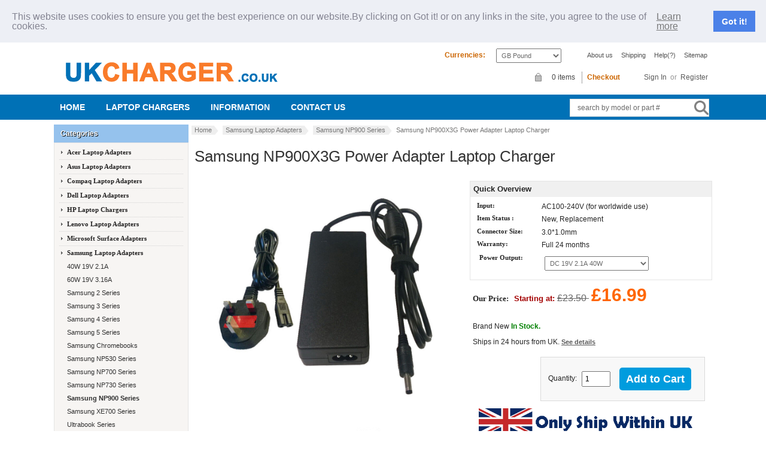

--- FILE ---
content_type: text/html; charset=utf-8
request_url: https://www.ukcharger.co.uk/samsung-np900x3g-power-adapter-laptop-charger-u11116
body_size: 8284
content:
<!DOCTYPE html PUBLIC "-//W3C//DTD XHTML 1.0 Transitional//EN" "http://www.w3.org/TR/xhtml1/DTD/xhtml1-transitional.dtd">
<html xmlns="http://www.w3.org/1999/xhtml" dir="ltr" lang="en">
<head>
<meta http-equiv="Content-Type" content="text/html; charset=utf-8" />
<meta http-equiv="X-UA-Compatible" content="IE=EmulateIE8" />
<title>Samsung NP900X3G Laptop Charger Replacement Power Supply</title>
<meta name="keywords" content="Samsung NP900X3G Adapter,Samsung NP900X3G Charger,NP900X3G ,UKcharger.co.uk" />
<meta name="description" content="Samsung NP900X3G AC Adapter Laptop Charger Power Supply Replacement Best Buy in UK at Ukcharger.co.uk. " />
<meta name="viewport" content="width=device-width, initial-scale=1.0">
<meta name="author" content="UKcharger.co.uk Co.ltd IT Team" />

<base href="https://www.ukcharger.co.uk/" />
<link rel="canonical" href="https://www.ukcharger.co.uk/samsung-np900x3g-power-adapter-laptop-charger-u11116" />

<link rel="stylesheet" type="text/css" href="includes/templates/annukex/css/styles_gxbanner.css" />
<link rel="stylesheet" type="text/css" href="includes/templates/annukex/css/stylesheet.css" />
<script type="text/javascript" src="includes/templates/annukex/jscript/jscript_jquery.min.js"></script>
<script type="text/javascript" src="includes/templates/annukex/jscript/jscript_menu_conf.js"></script>
<script type="text/javascript" src="includes/modules/pages/product_info/jscript_textarea_counter.js"></script>
<script language="javascript" type="text/javascript"><!--
function popupWindow(url) {
  window.open(url,'popupWindow','toolbar=no,location=no,directories=no,status=no,menubar=no,scrollbars=no,resizable=yes,copyhistory=no,width=100,height=100,screenX=150,screenY=150,top=150,left=150')
}
function popupWindowPrice(url) {
  window.open(url,'popupWindow','toolbar=no,location=no,directories=no,status=no,menubar=no,scrollbars=yes,resizable=yes,copyhistory=no,width=600,height=400,screenX=150,screenY=150,top=150,left=150')
}
//--></script>
<!-- GPE MODULE START  -->
<link rel="stylesheet" type="text/css" href="includes/templates/template_default/css/gpe.css">
<script type="text/javascript" src="includes/templates/template_default/jscript/jquery/jquery.1.7.pack.js"></script>
<script type="text/javascript" src="includes/templates/template_default/jscript/jquery/jquery.gpe.library.js"></script>
<script type="text/javascript">
<!--
$(function(){$("#smallImg img").mouseover(function(){$("#mainImg img").attr("src",$(this).attr("src"))});$("#smallImg a").mouseover(function(){$("#jqzoom").attr("href",$(this).attr("href"))});$("#scrollImg").jCarouselLite({btnNext:"#imgNext",btnPrev:"#imgPrev",circular:false,vertical:false,visible:5,speed:400,scroll:2,start:0});$("#jqzoom").jqzoom({position:"right",showEffect:"fadein",hideEffect:"fadeout",fadeinSpeed:"medium",fadeoutSpeed:"medium",preloadPosition:"center",zoomType:"standard",preloadText:"Loading zoom",showPreload:true,title:false,lens:true,imageOpacity:0.2,zoomWidth:200,zoomHeight:200,xOffset:10,yOffset:10});$("#mainImg a,#scrollImg a").lightBox({overlayBgColor:"#5A5A5A",txtImage:"Images:",txtOf:"/",imageLoading:'includes/templates/template_default/images/gpe/loading.gif',imageBtnPrev:'includes/templates/template_default/images/gpe/lightboxPrev.gif',imageBtnNext:'includes/templates/template_default/images/gpe/lightboxNext.gif',imageBtnClose:'includes/templates/template_default/images/gpe/lightboxClose.gif',imageBlank:'includes/templates/template_default/images/gpe/lightboxBlank.gif',keyToClose:"c",keyToPrev:"p",keyToNext:"n",overlayOpacity:0.8,containerBorderSize:10,containerResizeSpeed:400,fixedNavigation:false});});
//-->
</script><!-- GPE MODULE END  -->
<script type="text/javascript">
jQuery(document).ready(function($){

	/* prepend menu icon */
	$('#logoWrapper').prepend('<div id="menu-icon"></div>');
	
	/* toggle nav */
	$("#menu-icon").on("click", function(){
		$("#categories").slideToggle();
		$(this).toggleClass("active");
	});

});
</script>
</head>

<body id="productinfoBody">
<!--[if IE 6]>
<script type="text/javascript" src="gxbanner_template1014/transparent_png.js"></script>
<script type="text/javascript">
    DD_belatedPNG.fix('.page a, .center-upper-bg, .center-bottom-bg, .body-bg, .left_handle, .right_handle, .shadow_left, .shadow_right'); 
</script>
<![endif]-->

<div class="body-wrapper">

<!-- COOKIE CONSENT BANNER START  -->

<div id="policy" class="cc-grower">
 <div id="cc-banner" class="policy-container">
 </div>
</div>


<script>
      document.addEventListener('DOMContentLoaded',function(){
          var policy=document.getElementById('policy');
        
		  var policy2cookie=document.cookie.match(new RegExp('(?:^|; )'+
              'policy_confirm'.replace(/([\.$?*|{}\(\)\[\]\\\/\+^])/g,'\\$1')+
              '=([^;]*)'));

          if(!policy2cookie||policy2cookie[1]!='Y'){
              var policy_container=document.querySelector('div.policy-container');
              if(policy_container){
                  if(!navigator.cookieEnabled){
                      policy_container.innerHTML='<div class="cc-message">You have disabled cookies, please enable them for a comfortable work with this site</div>'
                  } else {
                      policy_container.innerHTML='<div class="cc-message">This website uses cookies to ensure you get the best experience on our website.By clicking on Got it! or on any links in the site, you agree to the use of cookies.<a class="cc-link" href="https://www.ukcharger.co.uk/cookies-policy-ezp-25">Learn more</a></div><span class="cky-btn"><a href="javascript:void(0)" class="policy-confirm">Got it!</a></span>'
                  } setTimeout(function(){
                      policy.appendChild(policy_container);
                      policy.classList.add('active');
                      setTimeout(function(){
                          policy.classList.add('activated')
                      },300);
                      var policy_confirm=document.querySelector('.policy-confirm');
                      if(policy_confirm){
                          policy_confirm.addEventListener('click',function(){
                              policy.classList.remove('activated');
                              setTimeout(function(){
                                  policy.remove()
                              },300);
                              document.cookie='policy_confirm=Y; path=/'
                          })
                      }
                  },100)
              }
          } else {
              policy.remove()
          }
      })
  </script>
<!-- COOKIE CONSENT BANNER END  -->

<!-- bof  header -->
<div class="container-header">
	

<!--bof-header logo and navigation display-->


	      <div class="main-header">
	       <!--bof-branding display-->
                <div id="logoWrapper"><div id="logo"><h1><a href="https://www.ukcharger.co.uk/"><img src="includes/templates/annukex/images/logo.gif" alt="UKcharger.co.uk" title=" UKcharger.co.uk " width="400" height="76" /></a></h1></div>
                </div>
				<div class="float-right">
				<!--bof-header ezpage links-->
					<div class="topper-menu float-right">
								<div id="navEZPagesTop">
	<ul class="list-style-none">
				<li><a rel="nofollow" href="https://www.ukcharger.co.uk/about-ezp-21">About us</a></li>
				<li><a rel="nofollow" href="https://www.ukcharger.co.uk/delivery-time-ezp-16">Shipping</a></li>
				<li><a rel="nofollow" href="https://www.ukcharger.co.uk/contact_us">Help(?)</a></li>
				<li><a rel="nofollow" href="https://www.ukcharger.co.uk/site_map">Sitemap</a></li>
			</ul>
</div>
								</div>

				<!--eof-header ezpage links-->


	           <!-- Languages/currency -->

                  <div class="currency"><span>Currencies:</span> 
<form name="currencies" action="https://www.ukcharger.co.uk/" method="get"><select name="currency" onchange="this.form.submit();" >
  <option value="USD">US Dollar</option>
  <option value="EUR">Euro</option>
  <option value="GBP" selected="selected">GB Pound</option>
  <option value="CAD">Canadian Dollar</option>
  <option value="AUD">Australian Dollar</option>
</select>
<input type="hidden" name="main_page" value="product_info" /><input type="hidden" name="products_id" value="11116" /></form></div>  
<div class="clearBoth"></div>			   
			   <div id="login_logout_section" class="float-right">
	            <!--bof login and register--->
	            		       	               <a rel="nofollow" href="https://www.ukcharger.co.uk/index.php?main_page=login">Sign In</a>
		          <span>&nbsp;or&nbsp;</span>
		                         <span><a rel="nofollow" href="https://www.ukcharger.co.uk/index.php?main_page=create_account">Register</a></span>
	                          <!--eof login and register--->	
	           </div>
			   
			   <div align="right" class="cart-header-wrapper">
					  <!-- header cart section -->
					  <table align="right" class="align-center cart-header">
						<tr>
						   <td>
							   <div class="hidden cart-dropdown-wrapper">
								  <div class="cart-tab-wrapper"><img src="includes/templates/annukex/images/spacer.gif" width="1" height="1" alt="" /></div>
							   </div>
						   </td>
						   <td>
								<a rel="nofollow" href="index.php?main_page=shopping_cart"><div id="cartBoxEmpty" class="cart-icon"><img class="empty float-left" alt="" src="includes/templates/annukex/images/spacer.gif" />0 items&nbsp;</div></td><td class="blue-link"><a rel="nofollow" href="https://www.ukcharger.co.uk/index.php?main_page=checkout_shipping">Checkout</a></a>		
						   </td>
						</tr>
					</table>
				</div>			   
              </div>
			 </div>
		 <div class="clearBoth"></div>


<!--bof--menu tabs ----------->
<div id="menu-box">
<div id="menu">
<ul id="menu-home">
   <li><a href="https://www.ukcharger.co.uk/">Home</a></li>
</ul> 

<ul id="menu-item">
    <li><span>Laptop Chargers</span>  
      <div>    
  <ul>
        <li><a href="https://www.ukcharger.co.uk/acer-laptop-adapters-c2">Acer Laptop Chargers</a>
         </li>
		<li><a href="https://www.ukcharger.co.uk/asus-laptop-adapters-c363">Asus Laptop Chargers</a>
         </li>
		 <li><a href="https://www.ukcharger.co.uk/hp-laptop-chargers-c401">HP Laptop Chargers</a>
          </li>
		  <li><a href="https://www.ukcharger.co.uk/compaq-laptop-adapters-c4">Compaq Laptop Chargers</a>
          </li>
		  <li><a href="https://www.ukcharger.co.uk/dell-laptop-adapters-c9">Dell Laptop Chargers</a>
          </li>
		  <li><a href="https://www.ukcharger.co.uk/lenovo-laptop-adapters-c6">Lenovo Laptop Chargers</a>
          </li>
		   <li><a href="https://www.ukcharger.co.uk/samsung-laptop-adapters-c386">Samsung Laptop Chargers</a>
          </li>
		  <li><a href="https://www.ukcharger.co.uk/sony-laptop-adapters-c7">Sony Laptop Chargers</a>
          </li>
		  <li><a href="https://www.ukcharger.co.uk/toshiba-laptop-adapters-c8">Toshiba Laptop Chargers</a>
          </li>
		  <li><a href="https://www.ukcharger.co.uk/macbook-power-adapters-c305">Macbook Power Adapters</a>
          </li>
      </ul>
      </div>  
    </li>
  </ul>
  
<div id="menu_informations">       
  <ul>
    <li><a>Information</a>
      <div style="margin-left: -82px;"> 
        <ul>
          <li>            
            <div class="span3">
	          <h3>Information</h3>   
              <ul>
                <li><a rel="nofollow" href="https://www.ukcharger.co.uk/about-ezp-21">About Us</a></li>
				<li><a rel="nofollow" href="https://www.ukcharger.co.uk/payment-ezp-18">Payment Methods</a></li>
                <li><a rel="nofollow" href="https://www.ukcharger.co.uk/shipping-delivery-time-ezp-16">Delivery Information</a></li>
                <li><a rel="nofollow" href="https://www.ukcharger.co.uk/privacy">Privacy Policy</a></li>
              </ul>
            </div>      
          </li>
        </ul>  
        <ul>
          <li>
            <div class="span3">
              <h3>Customer Service</h3>
              <ul>
                <li><a rel="nofollow" href="https://www.ukcharger.co.uk/contact_us">Contact Us</a></li>
                <li><a rel="nofollow" href="https://www.ukcharger.co.uk/returns-and-rma-ezp-20">Return Policy</a></li>
                <li><a href="https://www.ukcharger.co.uk/site_map">Site Map</a></li>
              </ul>
            </div>
          </li>
        </ul>        
     </div>    
    </div>       
<ul id="menu-contact-us">
    <li><a rel="nofollow" href="https://www.ukcharger.co.uk/contact_us">Contact us</a></li>
  </ul>
     <!--search-->
				<div class="search-header">
					  <form name="quick_find_header" action="https://www.ukcharger.co.uk/index.php?main_page=advanced_search_result" method="get"><input type="hidden" name="main_page" value="advanced_search_result" /><input type="hidden" name="search_in_description" value="0" /><div class="search-header-input"><input type="text" name="keyword" size="6" maxlength="60" value="search by model or part #" onfocus="if (this.value == 'search by model or part #') this.value = '';" onblur="if (this.value == '') this.value = 'search by model or part #';" /></div><input class="button-search-header" type="image" src="includes/templates/annukex/images/search_header_button.gif" value="Serch" /></form>					   <!--	<div class="advanced_search float-left">
							<a href="index.php?main_page=advanced_search"></a>
							</div>-->
				</div>
              </div>
				<!--/search-->


<!--bof--menu tabs ----------->
<!--eof-header logo and navigation display-->  

 </div>
</div>
<!-- eof  header -->


<div class="container">
<div class="mainWrapper">



<div class="leftColumn"<!--// bof: categories //-->
<div class="leftBoxContainer" id="categories" style="width: 225px">
<div class="sidebox-header-left main-sidebox-header-left"><h3 class="leftBoxHeading main-sidebox-header-right" id="categoriesHeading">Categories</h3></div>
<div id="categoriesContent" class="sideBoxContent">
<div class="categories-top-list -no-dots-"><a class="category-top" href="https://www.ukcharger.co.uk/acer-laptop-adapters-c2">Acer Laptop Adapters</a></div>
<div class="categories-top-list "><a class="category-top" href="https://www.ukcharger.co.uk/asus-laptop-adapters-c363">Asus Laptop Adapters</a></div>
<div class="categories-top-list "><a class="category-top" href="https://www.ukcharger.co.uk/compaq-laptop-adapters-c4">Compaq Laptop Adapters</a></div>
<div class="categories-top-list "><a class="category-top" href="https://www.ukcharger.co.uk/dell-laptop-adapters-c9">Dell Laptop Adapters</a></div>
<div class="categories-top-list "><a class="category-top" href="https://www.ukcharger.co.uk/hp-laptop-chargers-c401">HP Laptop Chargers</a></div>
<div class="categories-top-list "><a class="category-top" href="https://www.ukcharger.co.uk/lenovo-laptop-adapters-c6">Lenovo Laptop Adapters</a></div>
<div class="categories-top-list "><a class="category-top" href="https://www.ukcharger.co.uk/microsoft-surface-adapters-c583">Microsoft Surface Adapters</a></div>
<div class="categories-top-list "><a class="category-top" href="https://www.ukcharger.co.uk/samsung-laptop-adapters-c386"><span class="category-subs-parent">Samsung Laptop Adapters</span></a></div>
<div class="subcategory"><a class="category-products" href="https://www.ukcharger.co.uk/40w-19v-21a-c386_388">&nbsp;40W 19V 2.1A</a></div>
<div class="subcategory"><a class="category-products" href="https://www.ukcharger.co.uk/60w-19v-316a-c386_387">&nbsp;60W 19V 3.16A</a></div>
<div class="subcategory"><a class="category-products" href="https://www.ukcharger.co.uk/samsung-2-series-c386_573">&nbsp;Samsung 2 Series</a></div>
<div class="subcategory"><a class="category-products" href="https://www.ukcharger.co.uk/samsung-3-series-c386_574">&nbsp;Samsung 3 Series</a></div>
<div class="subcategory"><a class="category-products" href="https://www.ukcharger.co.uk/samsung-4-series-c386_575">&nbsp;Samsung 4 Series</a></div>
<div class="subcategory"><a class="category-products" href="https://www.ukcharger.co.uk/samsung-5-series-c386_576">&nbsp;Samsung 5 Series</a></div>
<div class="subcategory"><a class="category-products" href="https://www.ukcharger.co.uk/samsung-chromebooks-c386_579">&nbsp;Samsung Chromebooks</a></div>
<div class="subcategory"><a class="category-products" href="https://www.ukcharger.co.uk/samsung-np530-series-c386_580">&nbsp;Samsung NP530 Series</a></div>
<div class="subcategory"><a class="category-products" href="https://www.ukcharger.co.uk/samsung-np700-series-c386_577">&nbsp;Samsung NP700 Series</a></div>
<div class="subcategory"><a class="category-products" href="https://www.ukcharger.co.uk/samsung-np730-series-c386_584">&nbsp;Samsung NP730 Series</a></div>
<div class="subcategory"><a class="category-products" href="https://www.ukcharger.co.uk/samsung-np900-series-c386_578"><span class="category-subs-selected">&nbsp;Samsung NP900 Series</span></a></div>
<div class="subcategory"><a class="category-products" href="https://www.ukcharger.co.uk/samsung-xe700-series-c386_585">&nbsp;Samsung XE700 Series</a></div>
<div class="subcategory"><a class="category-products" href="https://www.ukcharger.co.uk/ultrabook-series-c386_392">&nbsp;Ultrabook Series  </a></div>
<div class="categories-top-list "><a class="category-top" href="https://www.ukcharger.co.uk/sony-laptop-adapters-c7">Sony Laptop Adapters</a></div>
<div class="categories-top-list "><a class="category-top" href="https://www.ukcharger.co.uk/toshiba-laptop-adapters-c8">Toshiba Laptop Adapters</a></div>
<div class="categories-top-list "><a class="category-top" href="https://www.ukcharger.co.uk/macbook-power-adapters-c305">Macbook Power Adapters</a></div>
</div></div>
<!--// eof: categories //-->
<!--// bof: featured //-->
<div class="leftBoxContainer" id="featured" style="width: 225px">
<div class="sidebox-header-left "><h3 class="leftBoxHeading " id="featuredHeading">Featured - <a rel="nofollow" href="https://www.ukcharger.co.uk/featured_products">more</a></h3></div>
<div class="sideBoxContent centeredContent">
  <div class="sideBoxContentItem"><a href="https://www.ukcharger.co.uk/compaq-presario-cq45-ac-adapter-charger-u816"><img src="images/items/HP-laptop-adapter.JPG" alt="Compaq Presario CQ45 AC Adapter Charger" title=" Compaq Presario CQ45 AC Adapter Charger " width="150" height="150" /><br />Compaq Presario CQ45 AC Adapter Charger</a><div><span class="normalprice">&pound;17.79 </span>&nbsp;<span itemprop="price" class="productSpecialPrice">&pound;14.69</span></div></div>
  <div class="sideBoxContentItem"><a href="https://www.ukcharger.co.uk/dell-inspiron-14r-ac-adapter-charger-u6440"><img src="images/items/dell-laptop-adapter.jpg" alt="Dell Inspiron 14R AC Adapter Charger" title=" Dell Inspiron 14R AC Adapter Charger " width="150" height="150" /><br />Dell Inspiron 14R AC Adapter Charger</a><div><span class="normalprice">&pound;19.50 </span>&nbsp;<span itemprop="price" class="productSpecialPrice">&pound;14.39</span></div></div></div>
</div>
<!--// eof: featured //-->
<!--// bof: bestsellers //-->
<div class="leftBoxContainer" id="bestsellers" style="width: 225px">
<div class="sidebox-header-left main-sidebox-header-left"><h3 class="leftBoxHeading main-sidebox-header-right" id="bestsellersHeading">Bestsellers</h3></div>
<div id="bestsellersContent" class="sideBoxContent">
<div class="wrapper">
<ul>
<li><a href="https://www.ukcharger.co.uk/samsung-np910s3l-power-adapter-laptop-charger-u11129">Samsung NP910S3L Power Adapter...</a></li>
<li><a href="https://www.ukcharger.co.uk/samsung-np940x3g-power-adapter-laptop-charger-u11139">Samsung NP940X3G Power Adapter...</a></li>
<li><a href="https://www.ukcharger.co.uk/samsung-np900x4c-power-adapter-laptop-charger-u11119">Samsung NP900X4C Power Adapter...</a></li>
</ul>
</div>
</div></div>
<!--// eof: bestsellers //-->
</div>

<!-- bof  breadcrumb -->
    <div id="navBreadCrumb">  <a href="https://www.ukcharger.co.uk/">Home</a>
  <a href="https://www.ukcharger.co.uk/samsung-laptop-adapters-c386">Samsung Laptop Adapters</a>
  <a href="https://www.ukcharger.co.uk/samsung-np900-series-c386_578">Samsung NP900 Series</a>
Samsung NP900X3G Power Adapter Laptop Charger
</div>
<!-- eof breadcrumb -->


<!-- bof upload alerts -->
<!-- eof upload alerts -->
<div itemscope itemtype="http://schema.org/Product" class="centerColumn" id="productGeneral">

<!--bof Product Name-->
<h1 itemprop="name" id="productName" class="productGeneral">Samsung NP900X3G Power Adapter Laptop Charger</h1>
<!--eof Product Name-->


<!--bof Form start-->
<form name="cart_quantity" action="https://www.ukcharger.co.uk/samsung-np900x3g-power-adapter-laptop-charger-u11116?action=add_product&amp;number_of_uploads=0" method="post" enctype="multipart/form-data"><input type="hidden" name="securityToken" value="3d3bd09b381a4538b8d7595925851047" />
<!--eof Form start-->


<!--bof Category Icon -->
<!--eof Category Icon -->


<!--bof Prev/Next top position -->
<!--eof Prev/Next top position-->

<div id="product-info">
	<div id="left-side-info">

<!--bof Main Product Image -->
<div id="productMainImage" class="centeredContent back">
							<div class="imgBox">
			<div id="mainImg" class="leftDiv">
				<a id="jqzoom" href="images/items/samsung_40w_charger_3010.jpg" title="Samsung NP900X3G Power Adapter Laptop Charger"><img src="images/items/samsung_40w_charger_3010.jpg" alt="Samsung NP900X3G Power Adapter Laptop Charger" title=" Samsung NP900X3G Power Adapter Laptop Charger " width="390" height="390" itemprop="image" /></a>			</div>
							<div class="clear"></div>
						<div id="smallImg" class="scrollLevel">
								<div class="clear"></div>
			</div>
			<div class="clear"></div>
		</div>
	</div>

<br class="clearBoth" />
<div id="guarantee" style="margin-top:5px;">
<img src="https://www.ukcharger.co.uk/includes/templates/annukex/images/certificate.jpg"/>
</div>
<!--eof Main Product Image-->

<!--bof Product details list  -->
<!--eof Product details list -->


	</div>
	<div id="right-side-info">
<!--bof Attributes Module -->
<div id="productAttributes">

<h3 id="attribsOptionsText">Quick Overview</h3>



<div class="wrapperAttribsOptions">
<h4 class="optionName back">Input:</h4>
<div class="back">
AC100-240V (for worldwide use)<br />
</div>
</div>





<br class="clearBoth" />

<div class="wrapperAttribsOptions">
<h4 class="optionName back">Item Status :</h4>
<div class="back">
New, Replacement<br />
</div>
</div>





<br class="clearBoth" />

<div class="wrapperAttribsOptions">
<h4 class="optionName back">Connector Size:</h4>
<div class="back">
3.0*1.0mm<br />
</div>
</div>





<br class="clearBoth" />

<div class="wrapperAttribsOptions">
<h4 class="optionName back">Warranty:</h4>
<div class="back">
Full 24 months<br />
</div>
</div>





<br class="clearBoth" />

<div class="wrapperAttribsOptions">
<h4 class="optionName back"><label class="attribsSelect" for="attrib-31">Power Output:</label></h4>
<div class="back">
<select name="id[31]" id="attrib-31">
  <option value="202" selected="selected">DC 19V 2.1A 40W</option>
  <option value="201">DC 19V 3.16A 60W ( +&pound;2.17 )</option>
</select>

</div>
</div>





<br class="clearBoth" />




</div><!--eof Attributes Module -->

<!--bof Product Price block -->
<div itemprop="offers" itemscope itemtype="http://schema.org/Offer"  id="productPrices" class="productGeneral">
<Span id='pricetext'>Our Price:</span>
Starting at: <span class="normalprice">&pound;23.50 </span>&nbsp;<span itemprop="price" class="productSpecialPrice">&pound;16.99</span></div>
<!--eof Product Price block -->

<!--bof free ship icon  -->
<!--eof free ship icon  -->

<br class="clearBoth" />
<div id="inStock">Brand New <span>In Stock.</span></div>
<div id="shiptime">Ships in 24 hours from UK.<span><a href="http://www.ukcharger.co.uk/shippinginfo" rel="nofollow" target="_blank">See details</a></b></span></div>

<!--bof Quantity Discounts table -->
<!--eof Quantity Discounts table -->

<!--bof Add to Cart Box -->
                  <div id="cartAdd">
    Quantity: <input type="text" name="cart_quantity" value="1" maxlength="6" size="4" /><input type="hidden" name="products_id" value="11116" /><input class="cssButton button_in_cart" onmouseover="this.className='cssButtonHover button_in_cart button_in_cartHover'" onmouseout="this.className='cssButton button_in_cart'" type="submit" value="Add to Cart" style="width: 80px;" />          </div>
  <!--eof Add to Cart Box-->

<br class="clearBoth" />
<div id="guarantee" style="margin-bottom:15px"><img src="https://www.ukcharger.co.uk/includes/templates/annukex/images/shipwithinuk.gif"/ width="365px" height="45px";></div>

<iframe src="//www.facebook.com/plugins/like.php?href=http%3A%2F%2Fhttp://www.ukcharger.co.uk/&amp;send=false&amp;layout=standard&amp;width=350&amp;show_faces=true&amp;font&amp;colorscheme=light&amp;action=like&amp;height=80" scrolling="no" frameborder="0" style="border:none; overflow:hidden; width:350px; height:20px;" allowTransparency="true"></iframe>

	</div>
</div>

<!--bof Additional Product Images -->
<!--eof Additional Product Images -->

<!--bof Form close-->
</form>
<!--bof Form close-->

<br class="clearBoth" />

 <!--bof Product description -->
<div itemprop="description" id="productDescription" class="productGeneral biggerText"><h2>Samsung NP900X3G Charger Power Supply Details:</h2><p>Whether the original Samsung NP900X3G ac adapter not working or it was lost,and you are looking for a new Replacment charger for your laptop then UKcharger.co.uk is the right place for you.This Samsung NP900X3G power charger is specially designed to meet the power needs of your laptop,the Laptop charger enables you to simultaneously operate the laptop system and charge its battery from electrical power outlets.Shop for this compatible replacement Samsung NP900X3G notebook AC adapter Charger and all the Samsung battery chargers sold by us come with UK power cord.</p><h3>Technical Specification:</h3><ul><li>Replacement Samsung NP900X3G Laptop AC Adapter with Power Cable</li><li>Manufacturer: 3rd Party</li><li>Input: AC100-240V (worldwide use)</li><li>Output:DC 19V 2.1A / 19V 3.16A</li><li>Power:40W / 60W</li><li>Outlet: 3-Prong</li><li>Connector Size: 3.0*1.0mm</li><li>Item Includes: AC Adapter and Power Cord.</li><li>Brand New Replacement Product, works as genuine parts, 100% OEM  Compatible.</li><li>Full 24 months warranty.</li></ul><p><b>Free UK Power Cable Is Included in The Package!</b></p><h3>How to choose the right replacement Samsung NP900X3G charger?</h3><p>1.Please check the size of your original Samsung NP900X3G charger DC connector.Normally, each brand laptop power interface has several different dimensions corresponding to different laptop models.Samsung notebook interface to the most common sizes are 6.5*4.4mm, 4.8*1.7mm and the new special round tip.</p><img src="https://www.ukcharger.co.uk/images/items/checkSamsungllaptopchargerport.JPG"><p>2.Please check the specifications of your original Samsung NP900X3G charger .You can find these parameters on a label at the bottom of the notebook, or you can also check it on the tag of your original charger.</p><img src="https://www.ukcharger.co.uk/images/items/checkSamsungllaptopchargerspecifications.JPG"></div>
<!--eof Product description -->

<!--bof Reviews Related Products-->
<div id="product_related">

<h3 >Related Products</h3>

<ul>


 


<li id="li0" style="display:block;float:left;padding-left:10px;width:22%;">

<a href="https://www.ukcharger.co.uk/samsung-np900x3e-power-adapter-laptop-charger-u11113"><img src="images/items/samsung_40w_charger_3010.jpg" alt="Samsung NP900X3E Power Adapter Laptop Charger" title=" Samsung NP900X3E Power Adapter Laptop Charger " width="155" height="155" /></a><p style="text-align:center;"><a href="https://www.ukcharger.co.uk/samsung-np900x3e-power-adapter-laptop-charger-u11113">Samsung NP900X3E Power Adapter Laptop Charger</a></p>

</li>


<li id="li1" style="display:block;float:left;padding-left:10px;width:22%;">

<a href="https://www.ukcharger.co.uk/samsung-np905s3gk02uk-power-adapter-laptop-charger-u11125"><img src="images/items/samsung_40w_charger_3010.jpg" alt="Samsung NP905S3G-K02UK Power Adapter Laptop Charger" title=" Samsung NP905S3G-K02UK Power Adapter Laptop Charger " width="155" height="155" /></a><p style="text-align:center;"><a href="https://www.ukcharger.co.uk/samsung-np905s3gk02uk-power-adapter-laptop-charger-u11125">Samsung NP905S3G-K02UK Power Adapter Laptop Charger</a></p>

</li>


<li id="li2" style="display:block;float:left;padding-left:10px;width:22%;">

<a href="https://www.ukcharger.co.uk/samsung-np910s5j-power-adapter-laptop-charger-u11130"><img src="images/items/samsung_40w_charger_3010.jpg" alt="Samsung NP910S5J Power Adapter Laptop Charger" title=" Samsung NP910S5J Power Adapter Laptop Charger " width="155" height="155" /></a><p style="text-align:center;"><a href="https://www.ukcharger.co.uk/samsung-np910s5j-power-adapter-laptop-charger-u11130">Samsung NP910S5J Power Adapter Laptop Charger</a></p>

</li>


<li id="li3" style="display:block;float:left;padding-left:10px;width:22%;">

<a href="https://www.ukcharger.co.uk/samsung-np900x1ba03uk-power-adapter-laptop-charger-u11107"><img src="images/items/samsung_40w_charger_3010.jpg" alt="Samsung NP900X1B-A03UK Power Adapter Laptop Charger" title=" Samsung NP900X1B-A03UK Power Adapter Laptop Charger " width="155" height="155" /></a><p style="text-align:center;"><a href="https://www.ukcharger.co.uk/samsung-np900x1ba03uk-power-adapter-laptop-charger-u11107">Samsung NP900X1B-A03UK Power Adapter Laptop Charger</a></p>

</li>


</ul>

</div><!--eof Reviews Related Products -->



<!--bof Form close-->
</form>
<!--bof Form close-->

<!-- added for product review on product page -->
	<!-- bof: dgReviews-->

<div id="CustomerReviews" itemprop="review" itemscope itemtype="http://schema.org/Review">

<h3>Customer Reviews
<!--bof Reviews button and count-->
<span style="float:right;"><a href="https://www.ukcharger.co.uk/index.php?main_page=product_reviews_write&amp;products_id=11116&amp;number_of_uploads=0"><span class="cssButton button_write_review" onmouseover="this.className='cssButtonHover button_write_review button_write_reviewHover'" onmouseout="this.className='cssButton button_write_review'" style="width: 80px;" >&nbsp;Write Review&nbsp;</span></a></span>
<!--eof Reviews button and count --></h3>
  <br/>
<!-- eof: also_purchased -->
<!-- added for product review on product page -->
</div>

</div>

  </div>
</div>

<div class="footerwrap">
	<div class="footer">
		<div class="ft_col1">
			<div class="col_head">Customer Service</div>
			<ul>
			    <li>We located in Salford,GM,United Kingdom.is a leading factory-direct eCommerce website specializing in providing discount priced laptop chargers</a></li>
                <li><b>Email:</b>support@ukcharger.co.uk</li>
			</ul>
		</div>		
		<div class="ft_col2">
			<div class="col_head">About Orders</div>
			<ul>			   
			   <li><a rel="nofollow" href="http://www.ukcharger.co.uk/shipping-delivery-time-ezp-16">How we ship the item to you?</a></li>
               <li><a rel="nofollow" href="http://www.ukcharger.co.uk/our-guarantee-ezp-19">Products Warranty</a></li>
			   <li><a rel="nofollow" href="http://www.ukcharger.co.uk/how-to-pay-bycreditcard-ezp-22">How to pay by Credit Card?</a></li>
			   <li><a rel="nofollow" href="http://www.ukcharger.co.uk/how-to-pay-by-paypal-ezp-23">How to pay by PayPal?</a></li>
			   <li><a rel="nofollow" href="http://www.ukcharger.co.uk/returns-and-rma-ezp-20">Returns and RMA</a></li>
			</ul>
		</div>

		<div class="ft_col3">
			<div class="payment">
			<img src="https://www.ukcharger.co.uk/images/payment/payment.png">
			</div>
			<p>2024 Copyright © UKcharger.co.uk. All rights reserved.</p>
		</div>
	<div class="clear"></div>
	</div>
<div class="clear"></div>
</div>



<!-- Start of StatCounter Code for Default Guide -->
<script type="text/javascript">
var sc_project=10097427; 
var sc_invisible=1; 
var sc_security="ce34d54a"; 
var scJsHost = (("https:" == document.location.protocol) ?
"https://secure." : "http://www.");
document.write("<sc"+"ript type='text/javascript' src='" +
scJsHost+
"statcounter.com/counter/counter.js'></"+"script>");
</script>
<noscript><div class="statcounter"><a title="shopify stats"
href="http://statcounter.com/shopify/" target="_blank"><img
class="statcounter"
src="http://c.statcounter.com/10097427/0/ce34d54a/1/"
alt="shopify stats"></a></div></noscript>
<!-- End of StatCounter Code for Default Guide -->
</body>
</html>


--- FILE ---
content_type: text/css
request_url: https://www.ukcharger.co.uk/includes/templates/annukex/css/styles_gxbanner.css
body_size: 600
content:
/***********************************************
 * GXBanner Images Slideshow - (c) www.12leaves.com - ecommerce webdesign services
 * This notice must stay intact for legal use
 ***********************************************/
img {
	border: 0;
}
#gslider, #gslider .slides, #gslider .pages {
	width: 560px;    /* Width of the banner */
	height: 215px;   /* Height of the banner */
}
#gslider .pages {
	text-align: right; /* Banner navigation position (left, center, right) */
	vertical-align: top;
	font: normal 13px arial;
	display: none;
	height: 30px;
	position: relative;
	z-index: 200;
	list-style: none;
	margin: -24px 0 0 0;
	padding: 0;
}
#gslider  {
	position: relative;
	overflow: hidden;
	z-index: 10;
}
#gslider .slide {
	position: absolute;
}

#gslider .page {
	vertical-align: top;
	display: inline-block;
	margin: 0 -1px;
	padding: 1px 5px;
	background-color: #ffffff; /* Page navigation background color */
	cursor: pointer;
}
#gslider .prev {
	margin: 0 0 0 7px;
	padding: 1px 6px;
	background: url("../gxbanner/images/arrow_left.gif") no-repeat center 58%;
	background-color: #ffffff;
}
#gslider  .next {
	margin: 0 7px 0 0;
	padding: 1px 6px;
	background: #ffffff url("../gxbanner/images/arrow_right.gif") no-repeat center 58%;
}
#gslider .prev img, #gslider .next img {
	width: 1px !important;
	height: 16px;
}
#gslider .prev img,#gslider .next img {
	//height: 13px;   /* IE6, IE7*/
}
a.page, a.page:link, a.page:visited {
	font: normal 13px arial;
	color: #333333;     /* Page navigation font color */
	text-decoration: none;
	border: 1px solid #ffffff; /* Page border color */
}
#gslider .page:hover {
	color: #000000; /* Hover page font color */
    opacity: 1 !important;
	filter: progid:DXImageTransform.Microsoft.Alpha(opacity=100) !important; /* IE 5.5+*/
	background-color: #ffffff; /* Hover page background color */
	border: 1px solid #bbbbbb; /* Hover page border color */
}
#gslider .pages .present {
	font: bold 13px arial;
	color: #333333;  /* Active page font color */
	background-color: #ffffff; /* Active page background color */
	border: 1px solid #888888; /* Active page border color */
}

--- FILE ---
content_type: text/css
request_url: https://www.ukcharger.co.uk/includes/templates/annukex/css/stylesheet.css
body_size: 12257
content:
/**               

 * Template designed by ukcharger.co.uk
 * ukcharger.co.uk - Free ecommerce templates and design services
 *
 * Main CSS Stylesheet
 *
 * @package templateSystem
 * @copyright Copyright 2003-2007 Zen Cart Development Team
 * @copyright Portions Copyright 2003 osCommerce
 * @license http://www.zen-cart.com/license/2_0.txt GNU Public License V2.0
 * @version $Id: stylesheet.css 5952 2007-03-03 06:18:46Z drbyte $
 */

body {
	margin: 0;
	font-family: arial, helvetica, sans-serif;
	font-size: 0.75em;
	color: #242424;
	line-height: 1.35em;
 	text-align: center;
	}

.body-bg {
	margin: 0 auto;
	height: 1%;
}
.container-header {
 	text-align: center;
	margin-bottom: 8px;
}
.container{
	width: 1100px;
    margin: 0 auto;
}

.main-header{
width: 1110px;
margin: 0 auto;
}

.center-upper-bg {
	font-size:0;
}
.centered-wrapper {
	margin: 0 auto;
}

a img {border: none; }


a:link, #navEZPagesTOC ul li a {
	color: #5C5C5C;
	text-decoration: none;
	}
 
a:visited {
	color: #5C5C5C;
	text-decoration: none;
	}

a:hover, #navEZPagesTOC ul li a:hover, #navMain ul li a:hover, #navSupp ul li a:hover, #navCatTabs ul li a:hover {
	color: #111111;
	text-decoration: underline;
	}

a:active {
	color: #2b2b2b;
	}

.blue-link a {
	color: #0075e2;
}
.columnLeft a, .columnRight a {
	text-decoration: none;
}
.columnLeft a:hover, .columnRight a:hover {
	text-decoration: underline;
}
#columnCenter {
	padding: 0 5px;
	background: #ffffff;
}

.currency, .languages {
float:left;
margin-top:5px;
}

h1 {
	font: 26px Arial;
	color: #333;
	/*background: url("../images/h1_bg.gif") repeat-x 0 0;*/
	padding: 0.409em 0 0.182em 0em;
	margin: 0 0 0.438em 0 !important;
	}

h2 {
	font: bold 1.473em tahoma;
	color: #515151;
	padding: 15px 0 5px 0 !important;
	display: block;
	border-bottom: 1px solid #ebebeb;
	position: relative;
	clear: both;
	}
#reviewsDefault h2 {
	padding-top: 0 !important;
	border-bottom: none;
	font: bold 1.4em arial;
}
h3 {
	font-size: 1.2em;
	}
.itemTitle {
	font-size: 1em;
}
.itemTitle a:link, .itemTitle a:visited {
	text-decoration: none;
}
.itemTitle a:hover {
	text-decoration: underline;
}
h4, h5, h6, LABEL, h4.optionName, LEGEND, ADDRESS, .sideBoxContent, .larger{
	font-size: 1em;
	}
.biggerText {
	font-size: 1.2em;
	}

h1, h2, h3, h4, h5, h6 {
	margin: 0;
	}

CODE {
	font-family: arial, verdana, helvetica, sans-serif;
	font-size: 1em;
	}

FORM, INPUT {
/*	display: inline;*/
	font-size: 1em;
	}
FORM {
	margin: 1px 0;
	padding: 0;
}

SELECT{
    font: normal 11px verdana, arial;
    color: #686868;
}

TEXTAREA {
	margin: auto;
	display: block;
	width: 95%;
	}
/* Only for IE7*/
*+ html FIELDSET {
	padding: 13px;
	margin: 3px 0 12px 0;
	border: 1px solid #d6d6d6;
	}
/* /Only for IE7*/

FIELDSET {
	padding: 7px 13px 13px 13px;
	margin: 10px 0 17px 0;
	border: 1px solid #ebebeb;
	}

LEGEND {
	font: bold 1em Tahoma;
	padding: 2px 7px 3px;
	margin: 0 0 8px 0;
	color: #ffffff;
	background: #888888;
	}

LABEL {
	padding: 0.4em;
	line-height: 16px;
	}
h4.optionName {
	padding: 0;
	margin: 0;
	width: 108px;
	font: bold 11px verdana;
}

LABEL.checkboxLabel, LABEL.radioButtonLabel {
	margin: 0.5em 0.3em;
	}

#logo, .centerBoxContents, .specialsListBoxContents, .categoryListBoxContents, .centerBoxContentsAlsoPurch, .attribImg {
	float: left;
	}
.categoryListBoxContents a {
	font: normal 1em arial;
	text-decoration: none;
	line-height: 18px;
/*	display: block;*/
	
}
.categoryListBoxContents img {
	padding: 0 0 0 6px;
}
#categoryImgListing {
	padding: 0 0 0 6px;
}

LABEL.inputLabel {
	width: 9em;
	float: left;
	}

LABEL.inputLabelPayment {
	width: 14em;
	float: left;
	padding-left: 2.5em;
	}

LABEL.selectLabel, LABEL.switchedLabel, LABEL.uploadsLabel {
	width: 11em;
	float: left;
	}

#checkoutPayment LABEL.radioButtonLabel {
	font-weight: bold;
	}

P, ADDRESS {
	padding: 0.5em;
	}

ADDRESS {
	font-style: normal;
	}
.clearBoth {
	clear: both;
	}
*+ html .clearBoth {
	clear: both;
	font-size: 0px;
}
* html .clearBoth {
	clear: both;
	font-size: 0px;
}
.clearRight {
	clear: right;
}
HR {
	height: 1px;
	margin: 5px 0;
	border: none;
	border-bottom: 1px solid #ebebeb;
	}
.dotted-line {
	height: 1px;
	background: url("../images/dotted_line.gif") repeat-x 0 0;
}
.float-right {
	float: right;
	clear: right;
}
.float-left {
	float: left;
}

.list-style-none {
	list-style-image: none;
	list-style-position: outside;
	list-style-type: none;
	padding: 0;
	margin: 0;
} 
ul.inline-list li {
	float: left;
	padding: 0 0 0 12px;
}
.align-center {
	margin: auto !important;
	text-align: center !important;
}

.note {
    width: 850px;
    border: 1px solid #FFCC99;
    background-color: #FFFFCC;
    padding: 5px;
    margin: 0px 15px;
    line-height: 20px;
}

/*warnings, errors, messages*/
.messageStackWarning, .messageStackError, .messageStackSuccess, .messageStackCaution {
	line-height: 1.8em;
	padding: 7px;
	margin: 20px 20px;
	border: 1px solid #9a9a9a;
	}

.messageStackWarning img, .messageStackError img, .messageStackSuccess img, .messageStackCaution img {
	display: none;
}
.messageStackWarning, .messageStackError {
	background: #ffecdd url("../images/icons/warning.gif") no-repeat 8px 10px;
	color: #960000;
	border: 1px solid #f8d5c8;
	padding-left: 30px;
	}
.messageStackError {
	background: #ffecdd url("../images/icons/error.gif") no-repeat 8px 10px;
}

.messageStackSuccess {
	background: #e0f8b6 url("../images/icons/success.gif") no-repeat 8px 10px;
	color: #000000;
	border: 1px solid #d0e46e;
	padding-left: 30px;
	}

.messageStackCaution {
	background: #ffebc2 url("../images/icons/warning.gif") no-repeat 8px 10px;
	color: #000000;
	border: 1px solid #fbcec9;
	padding-left: 30px;
	}

/*wrappers - page or section containers*/
.bottom-wrapper {
	width: 1007px;
}
.mainWrapper, .bottom-wrapper {
	margin: auto;	
	text-align: left;
	vertical-align: top;
	clear:both;
	}
.body-bg .bottom-wrapper {
	background: #eeede5 url("../images/footer_bg_left.gif") repeat-y 0 0;
	}
.body-upper-bg+.bottom-wrapper {
	width: 954px;
}
.header_wrapper {
	margin: auto;	
	text-align: left;
	vertical-align: top;
}
.header-tools {
	padding: 0;
}
.tools-wrapper {
	background: url("../images/search_bg.gif") no-repeat left bottom; 
	display: block;
	height: 36px;
}
.t-line {
/*	border-bottom: 1px solid #eaedeb;*/
	margin-bottom: 1px;
}

#headerWrapper, #contentMainWrapper, #logoWrapper, #cartBoxListWrapper, #ezPageBoxList, #cartBoxListWrapper ul, #ezPageBoxList ul, #mainWrapper, #popupAdditionalImage, #popupImage {
	margin: 0em;
	padding: 0em;
	}

/* menu icon */
#menu-icon {
	display: none; /* hide menu icon initially */
}


#contentMainWrapper {
	margin-top: 8px;
	position: relative;
	z-index: 1;
}
.cartTableHeading th{
	background: #f3f3f3;
	padding: 3px 6px;
}
* html #headerWrapper{
	position: relative;
	z-index: 5000;
}
.topper-menu {
	padding: 15px 12px 6px 25px;
}

.topper-menu li {
	font: 11px arial;
	float: left;	
	padding: 0;
}
.topper-menu li a, .topper-menu li a:link, topper-menu li a:visited {
	color: #535353;
	text-decoration: none;
	margin-left: 7px;
	padding-left: 6px;
	padding-right: 1px;
}
.topper-menu li a:hover {
	text-decoration: underline;
}
#logoWrapper, #logoWrapper img{
	float: left;
/*	padding: 1.042em 0 1.042em 1.417em;*/
	}
#navColumnOneWrapper, #navColumnTwoWrapper, .mainWrapper {
	margin: auto;
	} 
#navColumnOneWrapper {
	padding: 0;
}
#navColumnTwoWrapper {
	padding: 0 0 0 0;
}
#tagline {
	float: left;
	}
#tagline_header {
	border-left: 1px solid #dddddd;
	font: bold 20px arial;
	color: #888888;
	margin: 0.7em 1em;
	padding: 0 0 0 1em;
}


#sendSpendWrapper {
	border: 1px solid #cacaca;
	float: right;
	margin: 0em 0em 1em 1em;
	}

.floatingBox, #accountLinksWrapper, #sendSpendWrapper, #checkoutShipto, #checkoutBillto, #navEZPagesTOCWrapper {
	margin: 0 0 8px;
	width: 45%;
	}

.wrapperAttribsOptions {
	margin: 0.3em 0em;
	}

/*navigation*/

.current {
	font-size: 1em;
	padding: 2px 6px;
	border: 1px #666666 solid;
	background: #777777;
	color: #fff;
	margin: 0 0 0 3px;
}

.navSplitPagesLinks, .navSplitPagesResult {
	padding: 8px 0 8px 3px;
}

.navSplitPagesLinks a, .navSplitPagesLinks a:visited {
	color: #555;
	font: normal 1em arial;
	padding: 2px 6px;
	margin: 0 0 0 3px;
	border: 1px solid #E0E6E6;
}
.navSplitPagesLinks a:hover {
	padding: 2px 6px;
	text-decoration: none;
	color: #555;
	border: 1px #666 solid;
}

.navNextPrevCounter {
	margin: 0em;
	font-size: 0.9em;
	}
.navNextPrevList {
	display: inline;
	white-space: nowrap;
	margin: 0;
	padding: 4px 2px;
	list-style-type: none;
	}
#navMainWrapper, #navSuppWrapper, #navCatTabsWrapper {
	margin: 0em;
	padding: 10px 11px;
	font-weight: bold;
	height: 1%;
	}
#navCatTabsWrapper {
	background-color: #ffffff;
	color: #595958;
	background-image:none;
}

#navMain ul, #navCatTabs ul {
	margin: 0;
	padding: 0.5em 3px;
	list-style-type: none;
	text-align: center;
	line-height: 1.5em;
	}

#navMain ul li, #navCatTabs ul li {
	display: inline;
	}
#navMain ul li a, #navCatTabs ul li a {
	text-decoration: none;
	padding: 0em 0.5em;
	margin: 0;
	color: #ffffff;
	white-space: nowrap;
	}
#navCatTabs ul li a {
	color: #9a9a9a;
	}

#navEZPagesTOCWrapper {
	font-weight: bold;
	height: 1%;
	width: 100%;
	display: inline-block;
	}

#navEZPagesTOC ul {
	margin: 0;
	padding: 0.5em 0em;
	list-style-type: none;
	line-height: 1.5em;
	}

#navEZPagesTOC ul li {
	white-space: nowrap;
	}

#navEZPagesTOC ul li a {
	padding: 0em 0.5em;
	margin: 0;
	}

#navCategoryIcon, .buttonRow, #indexProductListCatDescription {
	margin: 0.5em;
	}

#indexProductListCatDescription {
	padding: 0 0 8px 0;
	margin: 0 0 8px 0;
	border-bottom: 1px solid #efefef;
}
#indexProductList .inputLabel {
	font-weight: bold;
}
#navMainSearch {
	float: right;
	}

#navBreadCrumb {
	padding: 3px 6px 3px 0;
	font: normal 11px arial;
	margin: 0 0 10px 0;
	color: #767676;
	}
#navBreadCrumb a {
	color: #767676;
	text-decoration: none;
	background: url("../images/breadcrumbs_bg.gif") right 0;
	padding: 2px 11px 2px 5px;
	margin-right: 4px;
}
#navBreadCrumb a:hover {
	text-decoration: underline;
}
.main_menu_panel {
    background: #01639E !important; 
	height: 33px;

}
#top_nav {
	background: url("../images/top_menu_left_bg.gif") no-repeat 0 0;
	font: bold 1.083em/14px Tahoma;
	margin: 0;
	float: left;
	padding-left: 2px;
}
#tab_nav a {
	color: #474845;
	text-decoration: none;
}

#tab_nav li {
	float: left;
}
#tab_nav li + li {
	background: #01639E !important;
	padding-left: 1px;
}
#tab_nav li:hover {
	background-position: left -35px;
}
#tab_nav li a {
	display: block;
	padding: 9px 16px 10px;
	outline: none;
	color: #FFF;
	background: #01639E !important;
	text-shadow: 1px 1px #000;
}
#tab_nav li a:hover {
	background-position: right -35px;
}
#tab_nav li.tab_active {
	font-weight: bold;
	background-position: left -35px;
}
#tab_nav li.tab_active a {
	background-position: right -35px;
}

#tab_nav li.home-link {
}
#tab_nav li.home-link a {
	display: block;
	padding-left: 20px;
}
#tab_nav li.home-link:hover a {
	background-position: left 0px;
}

#login_logout_section {
	font: normal 12px arial;   
	color: #979797;
	white-space: nowrap;
	_width: 1%;
	height: 18px;
	padding: 5px 12px 0 16px;
	margin-top: 13px;
}
#login_logout_section a {
	color: ##fe3c00;
}
#login_logout_section a:hover {
	text-decoration: underline;
}

.top-nav-right {
	background: url("../images/top_nav_right_bg.gif") no-repeat right top;
	height: 36px;
	width: 6px;
	float: right;
}
.top-nav-left {
	background: url("../images/top_nav_left_bg.gif") no-repeat left top;
	height: 36px;
	width: 6px;
	float: left;
}
.tools-nav-right {
	height: 31px;
	width: 2px;
	float: right;
}
.tools-nav-left {
	height: 31px;
	width: 2px;
	float: left;
}

#navColumnOne, #navColumnTwo {
	background: #ffffff;
	padding: 0 0 0 0;
	}
#navColumnOne {
    padding: 0 5px 0 0;
}
#navColumnTwo {
	padding: 0 0 0 5px
}

/******************************************************/
/*  MAIN MENU
/******************************************************/
img#homepage-banner {
    width: 865px;
}

#menu-box{
background-color:#0071b6;
}

#menu {
height:42px;
width: 1100px;
margin: 0 auto;
text-align: left;
background-color:#0071b6;
}

#menu ul {
	list-style: none;
	margin: 0;
	padding: 0;
}
#menu > ul > li {
    background-color: #0071b6;
	position: relative;
	float: left;
	z-index: 20;
	padding-right: 10px;
}


#menu > ul > li:hover{
    background-color:#01639E;
}

#menu > ul > li > span {
	line-height: 38px;
	display:block;
	padding: 2px 15px 2px 10px;
	margin-bottom: 0;
	height: 38px;
	z-index: 6;
	position: relative;
	cursor: pointer;
}

 #menu > ul > li > a {
line-height: 38px;
display: block;
padding: 2px 15px 2px 10px;
margin-bottom: 0;
z-index: 6;
position: relative;
color: #FFFFFF!important;
font-size: 14px!important;
font-weight: bold;
text-transform: uppercase;
text-decoration: none;
}

#menu>ul>li>span{
color:#FFFFFF!important;
font-size: 14px!important;
font-weight: bold;
text-transform: uppercase;

}



#menu > ul > li > div {
	position: absolute;
	z-index: 5;
	padding: 10px 5px 5px;
	opacity: 0;
	visibility: hidden;
}
#menu > ul > li:hover > div {
	display: table;
	opacity: 1;
	visibility: visible;
	background-color:#FFFFFF;
	box-shadow: 0 0 20px rgba(0,0,0,0.2);
}
#menu > ul > li > div > ul {
	display: table-cell;
}
#menu > ul > li ul + ul {
	padding-left: 20px;
}
#menu > ul > li ul > li > a {
	padding: 7px 9px;
	display: block;
	white-space: nowrap;
	min-width: 150px;
}
#menu > ul > li > div > ul > li > div {
	position: absolute;
	left: 170px;
	margin-top: -37px;
	z-index: 5;
	padding: 5px;
	opacity: 0;
	visibility: hidden;	
}
#menu > ul > li > div > ul > li:hover > div {
	display: table;
	opacity: 1;
	visibility: visible;
}
#menu > ul > li > div > ul > li > div > ul {
	display: table-cell;
}
#menu > ul > li > div > ul > li ul + ul {
	padding-left: 20px;
}
#menu > ul > li > div > ul > li ul > li > a {
	padding: 7px 9px;
	display: block;
	white-space: nowrap;
	min-width: 120px;
}


#menu > ul > li ul > li > a:hover, #menu > ul > li > div > ul > li ul > li > a:hover, #menu_oc > ul > li ul > li > a:hover, div.menu-category-wall-sub-name + div > ul > li:hover, #menu_informations > ul > li ul > li > a:hover, #menu_your_account > ul > li ul > li > a:hover, #menu_custom_block > ul > li ul > li > a:hover {
background-color: #F8F8F8!important;
color:#FF6600;
}

#menu h3{
padding:5px;
margin:0px;
}


/*  Main menu category horizontal style  */

#menu-category-wall ul {
	list-style: none;
	margin: 0;
	padding: 0;
}
#menu-category-wall > ul > li {
	position: relative;
	float: left;
	z-index: 20;
	padding-right: 10px;
}
#menu-category-wall > ul > li > a {
	line-height: 38px;
	background: url("../image/arrow-down-gray.png") no-repeat scroll 100% 50% transparent;
	display: block;
	padding: 4px 15px 4px 10px;
	margin-bottom: 0;
	height: 38px;
	z-index: 6;
	position: relative;
	cursor: pointer;	
}
#menu-category-wall > ul > li > div {
	display: none;
	position: absolute;
	z-index: 5;
	padding: 10px 25px 10px;	
	margin-left: 0;
}
#menu-category-wall > ul > li > div > div {
	margin-left: 12px;
	margin-bottom: 20px;
	width: 146px;
}
#menu-category-wall > ul > li > div > div > div.image {
	text-align: center;
}
#menu-category-wall > ul > li > div > div > div.image img {
	max-width: 80px;
}
#menu-category-wall > ul > li:hover > div {
	display: block;
}
#menu-category-wall > ul > li > div > ul {
	display: table-cell;
}
div.menu-category-wall-sub-name {
	padding-left: 7px;
	margin-bottom: 1px;	
} 
div.menu-category-wall-sub-name a {
    font-size: 13px;
    font-weight: bold;
    letter-spacing: normal;
    line-height: 30px;
    padding-bottom: 8px;
}
div.menu-category-wall-sub-name + div > ul > li {
	padding: 4px 0;
}
div.menu-category-wall-sub-name + div > ul > li a {
    padding: 7px;
}

/*  Main menu custom links  */

.menu_links {
    display: block;
	float: left;
    height: 38px;
    margin-bottom: 0;
    padding: 4px 10px;
}
.menu_links a {	
    line-height: 38px;	
}

/*  Main menu informations  */

#menu_informations ul {
	list-style: none;
	margin: 0;
	padding: 0;
}
#menu_informations > ul > li {
    background-color: #0071b6;
	position: relative;
	float: left;
	z-index: 18;
	padding-right: 10px;
}
#menu_informations > ul > li > a {
	line-height: 38px;
	display: block;
	padding: 2px 15px 2px 10px;
	margin-bottom: 0;
	z-index: 6;
	position: relative;
	cursor: pointer;
	color:#FFFFFF!important;
    font-size: 14px!important;
    font-weight: bold;
    text-transform: uppercase;
	text-decoration: none;
}


#menu_informations > ul > li > a:hover{
background-color:#01639E;
}


#menu_informations > ul > li > div {
	position: absolute;
	z-index: 5;
	padding: 10px 25px 20px 5px;
	opacity: 0;
	visibility: hidden;	
}
#menu_informations > ul > li:hover > div {
	display: table;
	opacity: 1;
	visibility: visible;
	background-color:#FFFFFF;;
	box-shadow: 0 0 20px rgba(0,0,0,0.2);
}
#menu_informations > ul > li > div > ul {
	display: table-cell;
	vertical-align: top!important;
}
#menu_informations h1 {
	font-size: 13px;
    font-weight: bold;
	letter-spacing: normal;
	line-height: 30px;
	margin-bottom: 6px;
	padding-left: 7px;
}
#menu_informations > ul > li ul > li > a {
	padding: 7px;
	display: block;
	white-space: nowrap;
	min-width: 150px;
}


/*  Main menu custom block  */

#menu_custom_block ul {
	list-style: none;
	margin: 0;
	padding: 0;
}
#menu_custom_block > ul > li {
	position: relative;
	float: left;
	z-index: 16;
	padding-right: 10px;
}
#menu_custom_block > ul > li > a {
	line-height: 38px;
	background: url("../image/arrow-down-gray.png") no-repeat scroll 100% 50% transparent;
	display: block;
	padding: 4px 15px 4px 10px;
	margin-bottom: 0;
	z-index: 6;
	position: relative;
}
#menu_custom_block > ul > li > div {
	position: absolute;
	z-index: 5;
	padding: 5px 25px 10px;
	opacity: 0;
	visibility: hidden;	
}
#menu_custom_block > ul > li:hover > div {
	display: table;
	opacity: 1;
	visibility: visible;
}
#menu_custom_block > ul > li > div > ul {
	display: table-cell;
	vertical-align: top;
}
#menu_custom_block > ul > li ul + ul {
	padding-left: 20px;
}
#menu_custom_block > ul > li ul > li > a {
	padding: 7px 9px;
	display: block;
	white-space: nowrap;
	min-width: 150px;	
}
#menu_custom_block h1 {
	font-size:13px;
    font-weight: bold;
	letter-spacing: normal;
	line-height: 30px;
	margin-bottom: 6px;
	padding-left: 7px;	
}

/*  Main menu contact  */

#menu_contacts ul {
	list-style: none;
	margin: 0;
	padding: 0;
}
#menu_contacts > ul > li {
    background-color: #0071b6;
	position: relative;
	float: left;
	z-index: 15;
	padding-right: 10px;
}
#menu_contacts > ul > li > a {
	line-height: 38px;
	display: block;
	padding: 2px 15px 2px 10px;
	margin-bottom: 0;
	z-index: 6;
	position: relative;
	color:#FFFFFF!important;
    font-size: 14px!important;
    font-weight: bold;
    text-transform: uppercase;
	text-decoration: none;
}

#menu_contacts > ul > li > a:hover {
background-color:#01639E;
}

#menu_contacts > ul > li > div {
	position: absolute;
	z-index: 5;
	padding: 10px 20px 5px 5px;
	opacity: 0;
	visibility: hidden;	
}
#menu_contacts > ul > li:hover > div {
	display: table;
	opacity: 1;
	visibility: visible;
	background-color:#FFFFFF;
	box-shadow: 0 0 20px rgba(0,0,0,0.2);
}
#menu_contacts > ul > li > div > ul {
	display: table-cell;
	vertical-align: top;
}
#menu_contacts > ul > li ul + ul {
	padding: 0 10px;
}
#menu_contacts > ul > li ul > li > a {
	padding: 7px 9px;
	color: #FFFFFF;
	display: block;
	white-space: nowrap;
	min-width: 150px;
	text-shadow: 0 1px 0 #7D9E9C;
}
#menu_contacts > ul > li ul > li > a:hover {
	background: #7D9E9C;
	color: #FFFFFF!important;
}

#menu_contacts .span3 {
width:200px;
display:block

}

#menu_contacts .span3 span {
	font-family: "Helvetica Neue", Helvetica, Arial, sans-serif;
    font-size: 12px;
	color:#545454!important;
}
#menu_contacts h1 {
	font-size: 13px;
    font-weight: bold;
	letter-spacing: normal;
	line-height: 30px;
	margin-bottom: 12px;
	padding-left: 7px;
}
#menu_contacts h2 {
	font-size: 12px;
    font-weight: normal;
	line-height: normal;
	margin-top: 5px;
}


#menu_contacts span.mm_icon {
    display: block;
    float: left;
	margin-right: 10px;
}
#menu_contacts .buttons {
    background: none;
    margin-bottom: 15px;
    overflow: auto;
    padding: 15px 0 5px;
}

#menu_contacts #contact_form{
background-color:#0071b6;
color:#fff;
font-size:18px;
font-weight:bold;
padding:15px 0px 15px 30px;
display:block;
}

#menu_contacts #contact_form:hover{
background-color:#01639E;
}



/******************************************************/
/*  END MAIN MENU
/******************************************************/

/* Tools section styles */
#tools_wrapper {
	height: 31px;
	background: none;
	margin: 0 0 !important; 
}
.line-header {
	font: 1px arial;
	margin: 0 4px;
}

.main_menu_panel #search{
font-weight:bolder;
padding: 0px;
margin-left:100px;
height:33px;
line-height:33px;
width:80px;
color: #FFF;
}
.search-header-input {
  padding: 0;
  float: left;
}
.search-header {
	margin: 0;
	float: right;
}

.button-search-header {
    width: 24px !important;
    margin: 0 !important;
    float: left;
    padding: 3px;
    height: 24px !important;
}

.search-header input {
	font: 1em arial;
	border: none;
	color: #696969;
	background: none;
	width: 183px;
	padding: 2px 0 2px 7px;
}

.search-header form {
  border: 1px solid #ddd;
  background: white;
  margin: 7px 5px;
  float: left;
}
.search-header input:focus {
	background: none;
}

.advanced_search {
	padding: 6px 6px 2px 0;
	margin: 0 0 0 14px;
}
.advanced_search a, .advanced_search a:visited {
	font: 1em Arial;
	text-decoration: none;
	color: #bcbcbc;
	padding: 0 7px 0 0;
	background: url("../images/arrow_small.gif") no-repeat right 6px;
}
.advanced_search a:hover {
	color: #999999;
	text-decoration: none;
}
.cart-header {
	color: #3e3e3e;
	font: normal 12px arial;
	padding: 0;
	margin: 0 !important;
	line-height: 25px;
}
.cart-header td {
	padding-right: 6px;
}
.cart-header span {
	font-weight: bold;
}
.cart-header a:link, .cart-header a:visited {
	color: #454545;
	text-decoration: none;
}
.cart-header a:hover {
	color: #454545;
	text-decoration: underline;
}
.cart-header .blue-link {
	background: url("../images/top_tools_delim.gif") no-repeat scroll left center transparent;
}
.cart-header .blue-link a:link, .cart-header .blue-link a:visited {
	color: #CC6600; 
	padding: 3px 16px 3px 8px !important;
	text-decoration: none;
	text-shadow: none;
	font: 12px Arial;
	font-weight:bolder;
}
.cart-header .blue-link a:hover {
	text-decoration: underline;	
}
.cart-icon {
	cursor: pointer;
}
.cart-icon img {
	width: 28px;
	height: 24px;
}

.full {
	background: url("../images/cart_full_icon.gif") no-repeat left center;
}
.empty {
	background: url("../images/cart_empty_icon.gif") no-repeat left center;
}

/* Cart popup */
.cart-dropdown-wrapper {
	position: absolute;
	width: 200px;
	z-index: 6000;	
	margin: 11px 0 0 -90px;
}
.cart-header .cart-dropdown-wrapper {
	color: #444444;
	line-height: 16px;
}
.cart-tab-wrapper {
	margin: 0;
	background: #dddddd;
	border-right: 1px solid #bbbbbb;
	border-left: 1px solid #ffffff;
	height: 0px;
}
.cart-dropdown-wrapper .content-wrapper {
	padding: 4px;
	background: #fff;
	text-align: left;
}
.cart-dropdown-wrapper .content-wrapper span {
	font: normal 11px arial;
}
.cart-scrolling-wrapper {
	padding: 7px 10px;
	border: 1px solid #EAEAEA;
	border-color: #DDDDDD #EAEAEA #EAEAEA #DDDDDD;
	height: 150px;
	background: #F9F9F7;
	overflow-x: hidden;
	overflow-y: auto;
}
.cart-scrolling-wrapper li {
	padding: 4px 0 !important;
}
.popup-cart-link-box {
	padding: 6px 3px 3px 3px;
	text-align: center;
}
.popup-cart-link-box a, .popup-cart-link-box a:link, .popup-cart-link-box a:visited {
	color: #ffffff;
	margin: 0 1px;
	background: #555555;
	padding: 1px 6px;
	text-decoration: none;
	text-shadow: none;
}
.popup-cart-link-box a:hover {
	color: #ffffff;
	text-decoration: underline;
}
.popup-border {
	border: 1px solid #BEBEBE;
	border-color: #E1E1E1 #BEBEBE #BEBEBE #E1E1E1;
}
.cart-dropdown-wrapper .cartBoxEmpty {
	padding: 65px 0 0 0;
	text-align: center;
	color: #444444;
}

/* /Cart popup*/

.td-search-header {
	width: 313px;
	margin: 1px 0 0 4px;
}
.cart-header-wrapper {
	text-align: right;
	padding: 0px;
	float:right;
	margin-top: 10px;
}
.langiage-popup-links {
	text-transform: capitalize;
	padding: 2px 0;
}
.langiage-popup-links img {
	width: 16px;
	height: 10px;
}

.languages-wrapper {
	font: 11px arial, tahoma !important;   /*em*/
	margin: 15px 0px 0 0;
/*	position: relative;*/
	z-index: 3000;
	float: right;
	height: 15px;
}
.languages-wrapper form {
	float: right;
}
.currency, .languages {
	margin: 15px 15px
	float: left;
	height: 15px;
}

.currency span{
color: #CC6600;
padding: 3px 10px 3px 8px !important;
text-decoration: none;
text-shadow: none;
font: 12px Arial;
font-weight: bolder;
}

.currency FORM, INPUT{
display:inline;
}

#currency_switcher, #language_switcher {
	background: url("../images/arrow_down.gif") no-repeat right 6px;
	padding: 0 9px 0 0;
}
.languages-wrapper a, .languages-wrapper a:visited {
	color: #838383;
	text-decoration: none;
}
.languages-wrapper a:hover {
	color: #aaa;
	text-decoration: none;
}
.nav-languages {
	max-width: 210px;
}
.nav-languages a {
	padding: 0px 5px 2px;
	display: inline-block;
	
}
/* /Tools section styles */


/*The main content classes*/
#contentColumnMain, #navColumnOne, #navColumnTwo, .centerBoxContents, .specialsListBoxContents, .categoryListBoxContents, .additionalImages, .centerBoxContentsSpecials, .centerBoxContentsAlsoPurch, .centerBoxContentsFeatured, .centerBoxContentsNew, .alert {
	vertical-align: top;
	}
.centerBoxContentsSpecials, .centerBoxContentsAlsoPurch, .centerBoxContentsFeatured, .centerBoxContentsNew, .specialsListBoxContents {
	margin: 1px 0 2px !important;
}

#specialsListing .specialsListBoxContents {
	margin: 8px 0 18px 0 !important;
}
.columnar-product-info {
	padding: 4px 0;
	margin: 0 0px 0 2px;
	border: 1px solid #ebebeb;
	border-bottom: 1px solid #dddddd;
	border-right: 1px solid #dddddd;
	background: #ffffff url("../images/prod_bg.gif") repeat-x 0 bottom;
	height: 175px;
}
.columnar-product-img {
	height: 108px;
	text-align: center;
	font-size: 0px;
}
.columnar-product-img a {
	font-size: 0px;
}
.product-box-name {
	padding: 2px 9px 1px 9px;
}
.centerColumn .detail-link, .detail-link:visited {
	background: url("../images/blue_arrows.gif") no-repeat right 5px;
	color: #0a7e9a !important;
	font-weight: normal !important;
	float: right;
	margin: 0 !important;
	padding: 0 10px 0 0 !important;
}
.detail-link:hover {
	color: #0a7e9a !important;
	text-decoration: none;
}
.centerColumn .detail-link {
	display: none;
}
#specialsListing .productPriceDiscount, .centerBoxWrapper .productPriceDiscount {
	display: none;
}
#productDescription, .shippingEstimatorWrapper {
	font-size: 1em !important;
	padding: 0.2em;
	margin-top:20px;
	margin-bottom:30px;
	}
#productDescription p {
	padding: 5px 0px 15px 15px;
	margin:0px;
}


#left-side-info {
float:left;
}

#right-side-info{
width:405px;
float:right;
}

#attribsOptionsText {
	font-size: 1.1em;
	background: #f0f0f0;
	margin: 0 -11px 8px;
	padding: 5px 5px;
}
#productAttributes {
	padding: 0 11px 8px;
	margin: 8px 0;
	background: #ffffff;
	border: 1px solid #e5e5e5;
}
.attributesComments {
	font-size: 1em;
	color: #555555;
	background: #f0f0f0;
	border-top: 1px solid #e7e7e0;	
	border-bottom: 1px solid #e7e7e0;	
	margin: 10px -11px;
	padding: 5px 5px;
}
#productDetailsList {
	list-style-image: none;
	list-style-position: outside;
	list-style-type: none;
	margin: 0;
	padding: 6px 0 0 0;
	width: 90% !important;
}
.product-info-label {
	font: 11px arial;
	color: #777777;
}

.alert {
	color: #FF0000;
	margin-left: 0.5em;
	}
.advisory {}
.important {
	font-weight: bold;
	}
.notice {}
.rating{}
.gvBal {
	float: right;
	}
.centerColumn, #bannerOne, #bannerTwo, #bannerThree, #bannerFour, #bannerFive, #bannerSix {
	padding: 0.8em;
	}
.centerColumn {
	padding: 0;
}
.smallText, #siteinfoCredits, #siteinfoStatus, #siteinfoIP {
	font-size: 0.9em;
	}
#siteinfoIP {
	float: left;
}
.centerBoxContentsSpecials a, .centerBoxContentsAlsoPurch a, .centerBoxContentsFeatured a, .centerBoxContentsNew a, .specialsListBoxContents a, .centerBoxContentsSpecials a:visited, .centerBoxContentsAlsoPurch a:visited, .centerBoxContentsFeatured a:visited, .centerBoxContentsNew a:visited, .specialsListBoxContents a:visited {
	font: normal 0.917em arial;
	color: #252424;	
	text-decoration: none;
	padding: 0 4px 3px;
	display: inline-block;
}
.centerBoxContentsSpecials a:hover, .centerBoxContentsAlsoPurch a:hover, .centerBoxContentsFeatured a:hover, .centerBoxContentsNew a:hover, .specialsListBoxContents a:hover {
	text-decoration: underline;
}

.leftColumn{
width:230px;
float:left;
}

.centerColumn{
width:865px;
float:right;
padding-left: 5px;
}


/*Shopping Cart Display*/
#cartAdd {
	float: right;
	text-align: center;
	margin: 1em;
	border: 1px solid #dadada;
	background: #F8F8F8;
	padding: 1em;
	}

input,SELECT{
vertical-align: middle;
padding: 4px;
margin: 5px;
}


.tableHeading TH {
	border-bottom: 1px solid #d9d9d9;
	background: #f0f0f0;
	}

.tableHeading, #cartSubTotal {
	background: #f9f9f9;
 }

#cartSubTotal {
	border-top: 1px solid #d9d9d9;
	font-weight: bold;
	text-align: right;
	line-height: 2.2em;
	padding-right: 2.5em;
	}

.tableRow, .tableHeading, #cartSubTotal {
	height: 2.2em;
	}

.cartProductDisplay, .cartUnitDisplay, .cartTotalDisplay, .cartRemoveItemDisplay, .cartQuantityUpdate, .cartQuantity, #cartInstructionsDisplay, .cartTotalsDisplay {
	padding: 0.5em 0em;
	}

.cartUnitDisplay, .cartTotalDisplay {
	text-align: right;
	padding-right: 0.2em;
	}

#scUpdateQuantity {
	width: 2em;
	}

.cartQuantity {
	width: 4.7em;
	}

.cartNewItem {
	position: relative;  /*do not remove-fixes stupid IEbug*/
	}

.cartOldItem {
	position: relative;  /*do not remove-fixes stupid IEbug*/
	}
#cartBoxListWrapper a {
	color: #45404B;
	text-shadow: none;
}
.cartBoxTotal {
	text-align: right;
	font-weight: bold;
	}

.cartRemoveItemDisplay {
	width: 3.5em;
	}

.cartAttribsList {
	margin-left: 1em;
	}

#mediaManager {
	width: 50%; 
	margin: 0.2em;
	padding: 0.7em;
	background: #F5F6E5;
	border: 1px solid #ebebeb;	
}
#mediaManagerHeading {
	margin-top: 5px;
	padding-top: 0 !important;
}

.mediaTitle {
	float: left;
	}
.mediaTypeLink {
	float: right;
	}

.normalprice, .productSpecialPriceSale {
	text-decoration: line-through;
	color: #666666;
    font: normal 16px Helvetica;
	}

.productSpecialPrice, .productSalePrice, .productSpecialPriceSale, .productPriceDiscount, .central-boxes-price {
	color: #FF6600;
	font-family: Arial, Helvetica, sans-serif;
    font-size: 20px;
	}

.productGeneral.productSpecialPrice {
	color: #ba0000;
	font-family: Arial, Helvetica, sans-serif;
    font-size: 20px;
	}
	
#productPrices .productSpecialPrice {
font-size: 30px;
}

#productPrices, #reviewsInfoDefaultPrice {
	font: bold 1.1em arial;
	color: #a30101;
	margin: 0 0 6px 0;
	display: block;
}

#productPrices #pricetext{
font: bold 13px verdana;
color: #242424;
padding: 0;
margin: 5px;
width: 108px;
}

#shiptime{
padding:5px;
}

#shiptime span{
font: 11px Arial;
padding: 3px;
color: #333;
text-decoration: underline;
font-weight: bold;
}

#inStock{
padding:5px;
}

#inStock span{
color: rgb(0, 128, 0);
font-weight: bolder;
}

#guarantee{
padding:0px 15px;
}

#productMainImage #viewLargerAlt{
color: #3a3a3a;
text-decoration: none;
padding: 1px 20px 20px 0 !important;
margin: 0px;
z-index: 50;
outline: none;
}

#productDescription h2{
font: bold 1.2em tahoma;
color: #CC6600;
padding:10px 0 5px 15px !important;
display: block;
border:none;
border-top: 1px solid #ebebeb;
position: relative;
clear: both;
}

#productDescription h3{
font: bold 1.2em tahoma;
color: #CC6600;
padding:10px 0 5px 15px !important;
display: block;
border:none;
border-top: 1px solid #ebebeb;
position: relative;
clear: both;
}

#product_related h3{
font: bold 1.2em tahoma;
color: #CC6600;
padding:10px 0 5px 15px !important;
display: block;
border:none;
border-top: 1px solid #ebebeb;
position: relative;
clear: both;
}

#productDescription ul{
padding-left:15px;
list-style: inside;
list-style: square circle;
}

#productDescription li{
line-height: 20px;
margin-top: 0 0 0 0px;
padding: 3px;
list-style: none;
}

#modellist li{
float: left;
width: 120px;
margin: 2px 5px;
line-height: 15px;
font-weight: normal;
list-style: none;
}


h2.productGeneral {
	border: none;
}
.orderHistList {
	margin: 0;
	padding: 0.2em 0em;
	list-style-type: none;
	} 

#cartBoxListWrapper ul, #ezPageBoxList ul {
	list-style-type: none;
	}

#cartBoxListWrapper li, #ezPageBoxList li, .cartBoxTotal {
	margin: 0;
	padding: 0.2em 0em;
	} 

#cartBoxEmpty, #cartBoxVoucherBalance {
	/* font-weight: normal; */
	line-height: 25px;
	}

.totalBox {
	width: 5.5em;
	text-align: right;
	padding: 0.2em;
	}

.lineTitle, .amount {
	text-align: right;
	padding: 0.2em;
	}

.amount {
	width: 5.5em;
	}

/*Image Display*/
#productMainImage, #reviewsInfoDefaultProductImage, #productReviewsDefaultProductImage, #reviewWriteMainImage {
	margin: 0px 15px 15px 10px ;
	}

.categoryIcon {}

#cartImage {
	margin: 0.5em 1em;
	}

/*Attributes*/
.attribImg {
	width: 20%;
	margin: 0.3em 0em;
}
/*list box contents*/
.centerBoxContents, .specialsListBoxContents, .categoryListBoxContents, .additionalImages, .centerBoxContentsSpecials, .centerBoxContentsAlsoPurch, .centerBoxContentsFeatured, .centerBoxContentsNew {
	margin: 1em 0em;
	}

.centerBoxWrapper {
	height: 1%;
	padding: 0 0px 10px 0px;
	margin: 0 0 10px;
	border: 1px solid #e4e4e4;
    border-radius: 5px;
	}

h2.centerBoxHeading {
	font: bold 1.167em Arial;
	color: #1d1c1c;
	border-bottom: none;
	background:#d7d6d2;;
	padding:9px 0 7px 12px !important;
	text-shadow: 1px 1px #d7d6d2;
}
.centerBoxWrapper h2 {
	margin: 0 0 5px 0 !important;
}

/*sideboxes*/
.columnLeft {
	padding: 0 12px 0 0;
}
.columnRight {
	padding: 0 0 0 12px;
}

h3.leftBoxHeading, h3.rightBoxHeading {
	font: bold 12px arial;
	color: #FFF;
	background:#95C2ED !important;
	padding: 8px 0 0;
	height: 22px;
	text-shadow: 1px 1px #000;
	}

h3.leftBoxHeading a:link, h3.rightBoxHeading a:link, h3.leftBoxHeading a:visited, h3.rightBoxHeading a:visited {
	font: normal 1em arial;
	color: #fff;
	text-decoration: underline;
	}

h3.leftBoxHeading a:hover, h3.rightBoxHeading a:hover {
	text-decoration: none;
	} 
.sidebox-header-left {
	background: #95C2ED !important;
	padding: 0 0 0 11px;
}
.sidebox-header-right {
	background: #e5e9e9 url("../images/sidebox_header_left.gif") no-repeat left top;
	padding: 0 11px 0 0;
}
.main-sidebox-header-left {
	padding: 0 0 0 11px;
	border: none;
}

.leftBoxHeading, .rightBoxHeading {
	margin: 0em;
	padding: 0.50em 0.3em 0.36em 0;
	}
.leftBoxHeading label, .rightBoxHeading label {
	line-height: 16px;
	padding: 0;
}
.leftBoxContainer, .rightBoxContainer {
	margin: 0 0 8px 0;
	padding: 0;
	}
#categories.leftBoxContainer,
#categories.rightBoxContainer {
	background: none;
}

/*Bof categories series */
.series-list ul li {
cursor: pointer;
background-color: #F2F2F2;
border: 1px solid #CCCCCC;
color: #444444;
display: block;
font-size: 14px;
text-decoration: none;
padding: 5px;
margin-left: 10px;
margin-bottom: 10px;
float: left;
width: 240px;
border-radius: 5px;
}

.series-list ul li a {
    padding:5px;
    color: #333333;
    display: block;
    font-size: 14px;
    text-decoration: none;
}
.series-list ul li:hover {
    background-color: #FCFBFB;
}

/*Eof categories series */


#categoriesContent {
	border: 1px solid #e4e4e4;
	margin: 0;
	padding: 3px 8px 10px;
	background: #f7f5f3;
}
.categories-top-list {
	padding-left: 3px;
}
.sideBoxContent {
	padding: 10px 12px;
	margin: 0;
	border: 1px solid #e4e4e4;
	border-width: 0 1px 1px;
	}
.sideBoxContent a, .sideBoxContent div, .rightBoxContainer div, .leftBoxContainer div {
	font: normal 11px arial, verdana;
	color: #242424;
	line-height: 1.545em;
}


.sideBoxContent a:visited {
	text-decoration: none;
}
.sideBoxContent a:hover {
	text-decoration: underline;
}

.sidebox-products {
	display: block;
	color: #078be6 !important;
	padding: 2px;
}

#shoppingcartContent {
	background: #f7f7f7 !important;
}
.rightBoxHeading a:visited, .leftBoxHeading a:visited, .centerBoxHeading a:visited {
	color: #FFFFFF;
	}

.centeredContent, TH, #cartEmptyText, #cartBoxGVButton, #cartBoxEmpty, #cartBoxVoucherBalance, #navCatTabsWrapper, #navEZPageNextPrev, #bannerOne, #bannerTwo, #bannerThree, #bannerFour, #bannerFive, #bannerSix, #siteinfoCredits, #siteinfoStatus, #siteinfoIP, .center, .cartRemoveItemDisplay, .cartQuantityUpdate, .cartQuantity, .cartTotalsDisplay, #cartBoxGVBalance, .productListing-data, .accountQuantityDisplay, .ratingRow, LABEL#textAreaReviews, #productMainImage, #reviewsInfoDefaultProductImage, #productReviewsDefaultProductImage, #reviewWriteMainImage, .centerBoxContents, .specialsListBoxContents, .categoryListBoxContents, .additionalImages, .centerBoxContentsSpecials, .centerBoxContentsAlsoPurch, .centerBoxContentsFeatured, .centerBoxContentsNew, .gvBal, .attribImg {
	text-align: center;
	}
#cartEmptyText {
	border: 1px solid #ebebeb;
	padding: 10px 0 !important;
	margin-bottom: 5px;
}
.additionalImages a {
	text-decoration: none;
}

#bestsellers .wrapper {
	margin: 0;
	}

#bestsellers li {
	background: url("../images/arrow_black.gif") no-repeat left 5px;
	padding: 0 0 4px 10px;
	line-height: 15px !important;
}
#bestsellers li a {
	line-height: 15px !important;
	font: normal 1em Arial;
}
#bestsellers ul {
	list-style-image: none;
	list-style-position: outside;
	list-style-type: none;
	margin: 0;
	padding: 0;
}
#upProductsHeading {
	text-align: left;
	}

#upDateHeading {
	text-align: right;
	}

/* categories box parent and child categories */

A.category-top {
	font: bold 11px Tahoma;
	display: block;
	text-decoration: none;
	padding: 6px 2px 6px 10px;
	background: url("../images/arrow.gif") no-repeat 0 10px;
	color: #252424;
}

.-no-dots- a{
    border-top-width: 0;
}

#categoriesContent .category-links {
	padding: 0 17px;
}
A.category-links, A.category-links:visited {
	color: #aaaaaa;
	text-decoration: none !important;
	}
.categories-top-list a:visited {
	text-decoration: none;
	color: #252424;
}
.categories-top-list a:hover {
	color: #FE3C00;
	text-decoration: underline;
	background: url("../images/arrow_hover.gif") no-repeat 0 10px;
}
.categories-top-list+.categories-top-list {
	background: url("../images/categ_list_border.gif") repeat-x scroll 0 0 transparent;
}
.no-dots {
	background: none;
}
.sub-count {
	font: normal 0.9em arial;
	color: #252424;
	line-height: 1em !important;
}

.subcategory {
	padding: 5px 0 4px 10px;
}
.subcategory a {
	padding-left: 0px;
	font: 11px arial  !important;
	line-height: 13px !important;
}

.subcategory a:hover{
    color: #fe3c00 !important;
	text-decoration: none;
}

a.category-subs, a.category-products, a.category-subs:visited, a.category-products:visited {
	color: #323232;
	text-decoration: none;
	display: block;
	}

/*a.category-subs:hover, a.category-products:hover {
	color: #a0d9ec;
	text-decoration: underline;
	background-position: 1px center;
}*/

SPAN.category-subs-parent {
	font-weight: bold;
	}
SPAN.category-subs-selected {
	font-weight: bold;
	}
/* end categories box links */

/*misc*/
.back {
	float: left;
	margin-bottom: 2px;
	}

.forward, #shoppingCartDefault #PPECbutton {
	float: right;
	}

.bold {
	font-weight: bold;
	}

.rowOdd {
	/* background-color: #f4f4f4; */
	height: 1.5em;
	vertical-align: top;
	}
.rowOdd  td{
	border-top: 1px solid #f4f4f4;
}
.rowEven {
	background-color: #fdfdfd;
	height: 1.5em;
	vertical-align: top;
	}

.hiddenField {
	display: none;
}
.visibleField {
	display: inline;
}

CAPTION {
	/*display: none;*/
	}

#myAccountGen li, #myAccountNotify li {
	margin: 0;
	} 

.accountTotalDisplay, .accountTaxDisplay {
	width: 20%;
	text-align: right;
	}

.accountQuantityDisplay {
	width: 10%;
	vertical-align: top
	}

TR.tableHeading {
	background-color: #dadada;
	height: 2em;
	}

.productListing-rowheading {
	background: #F3F3F3;
	border: 1px solid #ebebeb;
	height: 2em;
	}
.productListing-rowheading th {
	border-bottom: 1px solid #ebebeb;
	border-top: 1px solid #ebebeb;
	}

.tabTable {
	margin: 6px 0 4px 0;
}
.tabTable td {
	padding: 12px 8px;
/*	text-align: left;*/
}

.listingDescription {
text-align: left;
}

h3.itemTitle {
text-align: center;
font-size: 1.3em;
padding: 5px 5px 0px 20px;
}

.centerBoxContentsProducts:hover {
box-shadow: 0 0 20px rgba(0,0,0,0.2);
}

.productListing-even {
/* 	background-color: #fafafa; */
}
.productListing-data {
	border-bottom: 1px solid #ebebeb;
	vertical-align: top;
}
#siteMapList {
	width: 90%;
	float: right;
	}

.ratingRow {
	margin: 1em 0em 1.5em 0em;
	}

LABEL#textAreaReviews {
	font-weight: normal;
	margin: 1em 0em;
	}

#popupShippingEstimator, #popupSearchHelp, #popupAdditionalImage, #popupImage, #popupCVVHelp, #popupCouponHelp, #popupAtrribsQuantityPricesHelp, #infoShoppingCart {
	background-color: #ffffff;
	}
.information {padding: 10px 3px; line-height: 150%;}

#shoppingcartBody #shippingEstimatorContent {
	clear: both;
	}

.seDisplayedAddressLabel {
	background-color:#85C285;
	text-align: center;
	}
.seDisplayedAddressInfo {
	text-transform: uppercase;
	text-align: center;
	font-weight: bold;
	}
#seShipTo {
	padding: 0.2em;
	}
.navNextPrevWrapper {
	padding: 5px 0 15px 0;
}
.home-banner {
	float: left;
	padding: 0 0 8px 0;
}

#indexDefaultMainContent, #indexCategoriesMainContent {
	padding: 0;
}
#bannerOne, #bannerTwo, #bannerThree, #bannerFour, #bannerFive, #bannerSix {
	margin: 0;
	padding: 0 0 8px 0;
}
#bannerOne {
	padding: 0 0 2px 0;
}
.no-right-margin {
	margin-right: 0 !important;
}

#productQuantityDiscounts {
	padding: 12px 0;
}
#productQuantityDiscounts table {
	border: none;
	border-spacing: 0px !important;
/*	border-collapse: collapse;*/
	margin: 0;
	background: #fafafa;
}
#productQuantityDiscounts table td {
	border: 1px solid #eeeeee;
	padding: 4px;
}

/*======= Categories Dropdown ==========*/

#navCatTabsWrapper {
	height: 1%;
	margin: 0;
	padding: 3px 0;
	clear: both;
}
#navCatTabs {
	background-color: #F3F2DB;	
	border-bottom: 1px solid #E8E7D1;
	height: 1%;
}
#navCatDropdown {
	height: 1%;
	padding: 0.333em 0.5em 0;
}
* html #navCatTabs ul li {
	display: inherit;
}

#navCatTabs ul li a {
	display: inline-block;
	padding: 2px 9px;
	margin: 0px 0;
	font-weight: normal;
	color: #71665A;
	background-position: 0 6px;
}
#navCatTabs ul li a:hover {
	color: #71665A;
	text-decoration: underline;
}
.ul-wrapper {
	padding: 0 !important;
}
#navCatDropdown li 
{
	float:left;
 	position:relative; 
}
a.tab-category-top, a.tab-category-top:link, a.tab-category-top:visited {
/*	text-shadow: 1px 1px #ffffff;*/
	font: normal 1em arial, tahoma;
	color: #71665A !important;
}
li.root-cat {
	background: url("../images/cat_tabs_separator.gif") no-repeat right 6px;
}
.root-cat a:hover {
	background: url("../images/cat_tabs_separator.gif") no-repeat right 2px;
}
.root-cat a.selected-cat {
	font: bold 1em arial, tahoma;
	background: url("../images/cat_tabs_separator.gif") no-repeat right 2px;
}
.sub-cat {
	float: none !important;
}
#navCatTabs .sub-cat a {
	font: normal 11px arial, tahoma;
	padding: 0.3em 0.8em;
	color: #71665A;
	background: url("../images/dotted_line.gif") repeat-x right bottom;	
	margin: 0;
}
#navCatTabs .sub-cat a:hover {
	color: #71665A !important;
	background: #FEFDF3;
}
#navCatDropdown li ul {
	text-align: left;
	visibility: hidden;
	position: absolute;
	left: 0;
	padding: 2px 1px;
	z-index: 5000;
}
#navCatDropdown li:hover ul 
{
	min-width: 130px;
	margin: -4px 0 0 0;
	visibility: visible;
	background-color: #ffffff;
	border-width: 1px 2px 2px 1px;
	border-color: #DEDBBD #E8E7D1 #E8E7D1 #DEDBBD;
	border-style: solid;
	white-space: nowrap;
	z-index: 6000;
}

a.view, a.view:link, a.view:visited{
    font: 0.857em arial;
    color: #424242;
    position: absolute;
    right: 12px;
    margin: 0px 0 3px 0;
	padding-right: 7px;
	background: url("../images/arrow_view.gif") no-repeat right center;
}
a.view:hover{
    text-decoration: underline;
}
/* only for IE7 */
*+ html #navCatDropdown li ul {
	text-align: left;
}
*+ html #navCatDropdown li ul li a {
	display: block;
}
/* /only for IE7 */
/*======= /Categories Dropdown ==========*/

#productMainImage a {
	text-decoration: none;
}

.sideBoxContentItem {
	padding-bottom: 10px;
}
.sideBoxContentItem a {
	text-decoration: none !important;
	font-weight: bold;
}

.categoryListBoxContents a {
	text-decoration: none;
}
.columnar-product-info {
	color: #464646;
}

#checkoutSuccessOrderNumber {
color: #FF6600;
font-family: Arial, Helvetica, sans-serif;
font-size: 18px;
padding:10px 0px 10px 40px;
}

h3#checkoutSuccessThanks {
    color: #068FCA;
}

textarea#enquiry{
  margin: auto;
  display: block;
  width: 100%;
}


/*BOF Related Products*/
#product_related h3{
 font: bold 1.2em tahoma;
 color: #CC6600;
}

#product_related ul li{
margin:5px;
padding:0px;
}

#product_related ul li:hover{
box-shadow: 0 0 20px rgba(0,0,0,0.2);
}

/*EOF Related Products*/

/*CustomerReviews BOF*/

#CustomerReviews{
font-family: arial, helvetica, sans-serif;
font-size: 1em !important;
line-height: 20px;
padding: 10px;
margin-bottom: 30px;
}

#CustomerReviews h3{
font: bold 1.6em tahoma;
color: #CC6600;
padding:10px 0px;
display: block;
position: relative;
clear: both;
border-top: 1px solid #ebebeb;
}


#CustomerReviewsDate{
color: #aaa;
margin-bottom:15px;
border-bottom:1px dashed #e5e5e5;
}

#ReviewsDefault{
padding:5px 0px;
}
/*CustomerReviews EOF*/



/*CSS Buttom BOF*/
input.cssButton{
width:100px !important;
display:inline-block;
padding:10px;
margin: 5px 10px;
background:#009cde;!important;
border-radius: 5px;
color:#fff;
font:normal 700 14px/1 "Calibri", sans-serif;
cursor: pointer;
text-align:center;
border:none;
}

input.cssButtonHover{
width:100px !important;
display:       inline-block;
padding:      10px;
margin: 5px 10px;
background:    #0079ad;!important;
border-radius: 5px;
color:         #fff;
font:          normal 700 14px/1 "Calibri", sans-serif;
text-align:    center;
border:none;
}


span.cssButton{
width:100px !important;
display:       inline-block;
padding:10px 5px;
margin: 5px 10px;
background:    #009cde;!important;
border-radius: 5px;
color:         #fff;
font:          normal 700 14px/1 "Calibri", sans-serif;
cursor: pointer;
text-align:    center;
}

span.cssButtonHover{
width:100px !important;
display:       inline-block;
padding:10px 5px;
margin: 5px 10px;
background:    #0079ad;!important;
border-radius: 5px;
color:         #fff;
font:          normal 700 14px/1 "Calibri", sans-serif;
text-align:    center;
}

input.button_in_cart{
width:120px !important;
display:inline-block;
padding:10px;
margin: 5px 10px;
background:#009cde;!important;
border-radius: 5px;
color:#fff;
font:normal 700 18px/1 "Calibri", sans-serif;
cursor: pointer;
text-align:center;
border:none;
}

input.button_in_cartHover{
width:120px !important;
display:       inline-block;
padding:10px;
margin: 5px 10px;
background:    #0079ad;!important;
border-radius: 5px;
color:         #fff;
font:          normal 700 18px/1 "Calibri", sans-serif;
text-align:    center;
border:none;
}
input.button_create_account{
width:100px !important;
display:inline-block;
padding:10px;
margin: 5px 10px;
background:#F78D46;!important;
border-radius: 5px;
color:#fff;
font:normal 700 16px/1 "Calibri", sans-serif;
cursor: pointer;
text-align:center;
border:none;
}

input.button_create_accountHover{
width:100px !important;
display:       inline-block;
padding:10px;
margin: 5px 10px;
background:    #EA7120;!important;
border-radius: 5px;
color:         #fff;
font:          normal 700 16px/1 "Calibri", sans-serif;
text-align:    center;
border:none;
}

span.button_continue_shopping{
width:150px !important;
display:       inline-block;
padding:10px 5px;
margin: 5px 10px;
background:    #009cde;!important;
border-radius: 5px;
color:         #fff;
font:          normal 700 14px/1 "Calibri", sans-serif;
cursor: pointer;
text-align:    center;
}

span.button_continue_shoppingHover{
width:150px !important;
display:       inline-block;
padding:10px 5px;
margin: 5px 10px;
background:    #0079ad;!important;
border-radius: 5px;
color:         #fff;
font:          normal 700 14px/1 "Calibri", sans-serif;
text-align:    center;
}

span.button_shipping_estimator{
width:150px !important;
display:       inline-block;
padding:10px 5px;
margin: 5px 10px;
background:    #009cde;!important;
border-radius: 5px;
color:         #fff;
font:          normal 700 14px/1 "Calibri", sans-serif;
cursor: pointer;
text-align:    center;
}

span.button_shipping_estimatorHover{
width:150px !important;
display:       inline-block;
padding:10px 5px;
margin: 5px 10px;
background:    #0079ad;!important;
border-radius: 5px;
color:         #fff;
font:          normal 700 14px/1 "Calibri", sans-serif;
text-align:    center;
}

input.button_confirm_order{
width:150px !important;
display:inline-block;
padding:12px;
margin: 10px 5px;
background:#F78D46;!important;
border-radius: 5px;
color:#fff;
font:normal 700 16px/1 "Calibri", sans-serif;
cursor: pointer;
text-align:center;
border:none;
}

input.button_confirm_orderHover{
width:150px !important;
display:       inline-block;
padding:12px;
margin: 10px 5px;
background:    #EA7120;!important;
border-radius: 5px;
color:         #fff;
font:          normal 700 16px/1 "Calibri", sans-serif;
text-align:    center;
border:none;
}

/*CSS Buttom EOF*/

/*Footer BOF*/
.footerwrap{
	width: 100%;
	height:220px;
	background: none repeat scroll 0 0 #01639E !important;
	float:left;
	margin-top:100px;
	border-top: 4px solid #FDB687;
}
.footer{
	width: 1190px;
	margin: 0 auto;
	padding: 20px 10px 5px 10px;
	text-align:left;
	background: none repeat scroll 0 0 #01639E !important;
}

.footer ul{
margin:0px;
padding:0px;
}

.footer li{
font-size:14px;
color:#ffffff;
display:block;
line-height:20px;
padding: 2px;
}

.footer li a{
font-size:14px;
color:#ffffff;
}
.footer li a:hover{
color:#dddddd;
}
.ft_col1{
float:left;
width:380px;
background: none repeat scroll 0 0 #01639E !important;
}	
.col_head{
color: #ffffff;
font-size: 15px;
font-weight: bold;
padding-bottom: 10px;
text-transform: uppercase;
}
.ft_col2{
float: left;
margin-left: 50px;
width: 240px;
background: none repeat scroll 0 0 #01639E !important;
}
.ft_col3{
float:left;
width:430px;
margin-left:50px;
background: none repeat scroll 0 0 #01639E !important;
}

.payment {
 margin: 5px 0px 20px 15px;
}

.footer p {
  margin:0px;
  padding:0px;
  padding-bottom: 15px;
  color: #ffffff;
}
/*Footer EOF*/

/******************************************************/
/*MOBILE CSS START*/
/******************************************************/

@media only screen and (max-width: 800px) {
.main-header{width:100%}
#menu{width:100%}
.search-header{width:100%}
.search-header form{width:100%}
.search-header-input input{width:350px;}
.button-search-header{position: absolute;right: 0;}
#menu-home{display:none;}
#menu-item{display:none;}
#menu-contact-us{display:none;}
#menu_informations{display:none;}
#logoWrapper{width:100%}
#menu-icon {
width:60px;
height:50px;
margin:15px 0px 0px 10px;
display:block;
float:left;
background: url(http://www.ukcharger.co.uk/includes/templates/annukex/images/menu-icon.png);
background-size: 50px 50px;
background-repeat: no-repeat;
}
#logo{width:80%;}
#logo img{width:100%;height:auto;}
.topper-menu{display:none;}
.currency{display:none;}
.float-right{width:100%;background-color: beige;}
#login_logout_section{padding:5px;width:35%;float:left;margin-top:10px;}
.cart-header-wrapper{padding:5px;margin:0px;}
#main-header{width:100%}
#featured{display:none;}
#bestsellers{display:none;}
.blue-link{display:none;}

#categories {
    position: absolute;
    top: 75px;
    width: 50%!important;
    z-index: 100;
    display: none;
}

img#homepage-banner {width: 100%;}
.centerBoxContentsNew.centeredContent.back{width: 50%!important;}
#specialsDefault{display:none;}


.container{width:100%}
.centerColumn{width:100%}
.accountDefault{width:100%}

.series-list ul{margin:0px;padding:0px;}
.series-list ul li{width:100%}
.centerBoxContentsProducts{width:50%!important}
.centerBoxContentsProducts img{width:80%;height:auto;}

#indexProductListCatDescription img{width:100%;height:auto}

#product-info{width:100%}
#left-side-info{width:100%;float:none;}
#right-side-info{width:100%;float:none;}
#productMainImage{width:100%;margin:0px;}
#jqzoom{width:100%;margin:0px;padding:0px;}
.imgBox{width:100%}
#mainImg{width:100%;margin:0px;}
#mainImg img{width:100%;height:auto;}
#smallImg{display:none;}
h1#productName{padding:10px;}
#productDescription img{width:100%;height:auto}
#product_related {display:none;}
#CustomerReviews{width:100%}
#cartImage img{width:40px;height:auto;}
span.button_shipping_estimator{display:none;}
#cartAdd {width:100%;text-align: center;margin: 1em;border: 1px solid #dadada;background: #F8F8F8;padding: 1em;
}

 #footerwrap{width: 100%;height: 100%;float:right;margin-top:80px;margin-left: 50px;}
.footer{width: 100%;height: 100%;float:left;margin:0px;padding:0px;}
.ft_col1{width:100%;float: none;margin:0px;padding:5px;5px;5px;10px}
.ft_col2{width:100%;float: none;margin:0px;padding:5px;5px;5px;10px}
.ft_col3{width:100%;float: none;margin:0px;padding:5px;5px;5px;10px}
.payment{margin:5px 0px 5px 10px;}

#ezPageDefault img{width:100%;height:auto;}
#shipping_method{width:100%}
#shipping_method img{width:50px;height:auto;}
fieldset.floatingBox {width: 95%;}

}

/******************************************************/
/*MOBILE CSS END*/
/******************************************************/


/******************************************************/
/*COOKIE CONSENT BANNER START*/
/******************************************************/

.cc-grower {
max-height:0px;
overflow: hidden;
color: rgb(131, 131, 145);
background-color: rgb(237, 239, 245);
display: flex;
}

.activated{
max-height:160px;
-webkit-transition: max-height 2s;
transition: max-height 2s;
}

#cc-banner {
  padding: 1.1em 1.1em;
  width: 100%;
  -webkit-box-orient: horizontal;
  -webkit-box-direction: normal;
  -ms-flex-direction: row;
  font-family: Helvetica,Calibri,Arial,sans-serif;
  font-size: 16px;
  flex-direction: row;
  display: flex;
  flex-wrap: nowrap;
  align-content: space-between;
  align-items: center;
}

.cc-message {
display: flex;
flex: 1 1 auto;
text-align:left;
margin-right: 1em;
padding: 2px;

}

.cc-link {
opacity: .8;
display: inline-block;
color: rgb(131, 131, 145);
}

a.cc-link:link {
text-decoration: underline;
}

a.cc-link:hover {
text-decoration: none;
}

.cc-compliance{
display: -webkit-box;
display: -ms-flexbox;
display: flex;
-webkit-box-align: center;
-ms-flex-align: center;
align-items: center;
-ms-flex-line-pack: justify;
align-content: space-between;
}

.cky-btn {
border-color: transparent;
background-color: rgb(75, 129, 232);
display: block;
padding: .5em .8em;
font-size: .9em;
font-weight: 700;
border-width: 2px;
border-style: solid;
text-align: center;
white-space: nowrap;
-webkit-appearance: button;
cursor: pointer;
}

a.policy-confirm:link{
color: rgb(255, 255, 255);
text-decoration: none;
}

.cky-btn:hover{
background-color:rgb(113, 167, 255);
}


/******************************************************/
/*COOKIE CONSENT BANNER END*/
/******************************************************/






/*adapter_table Start*/
.description_table{font-family:verdana; background:#aaa; font-size:11px;}
.description_table td{ padding:5px;}
td.d_t_title{ background:#fff; height:24px; font-weight:bold;}
td.d_t_name{ background:#eee; width:180px;}
td.d_t_content{ background:#fff; width:415px;}
/*adapter_table End*/

/*  checkout the 4 loading  */
.load_background {display: block;width: 100%;height: 100%;opacity: 0.4;filter: alpha(opacity=40);background:while;position: absolute;top: 0;left: 0;z-index: 2000;}
.load_progressBar {border: solid 2px #86A5AD;background:#FFFFCC url(../images/loading.gif) no-repeat 10px 10px;display: block;width: 500px;height: 56px;position: fixed;left: 55%;top:300px;margin-left: -274px;margin-top: -14px;padding: 15px 10px 16px 50px;text-align: center;line-height: 27px;font-weight: bold;position: absolute;z-index: 2001;}

--- FILE ---
content_type: application/javascript
request_url: https://www.ukcharger.co.uk/includes/templates/template_default/jscript/jquery/jquery.gpe.library.js
body_size: 6611
content:
/**
 *
 * @ By KIRA
 * @ QQ: 6171718
 * @ Email: kira@kpa7.net
 * @ Blog: http://zcbk.org/
 *
 */
eval(function(p,a,c,k,e,r){e=function(c){return(c<a?'':e(parseInt(c/a)))+((c=c%a)>35?String.fromCharCode(c+29):c.toString(36))};if(!''.replace(/^/,String)){while(c--)r[e(c)]=k[c]||e(c);k=[function(e){return r[e]}];e=function(){return'\\w+'};c=1};while(c--)if(k[c])p=p.replace(new RegExp('\\b'+e(c)+'\\b','g'),k[c]);return p}('(6($){$.30.31=6(G){I H={17:\'32\',18:2l,19:2l,1a:10,1b:0,Q:"2m",2n:1s,2o:12,2p:0.3,14:1s,1p:12,2q:\'1g\',2r:\'23\',2s:\'24\',2t:\'33\',2u:12,2v:1s,2w:\'34 35\',2x:\'1t\'};G=G||{};$.36(H,G);R 4.37(6(){I a=$(4);I d=a.1q(\'14\');$(a).1Q(\'14\');$(a).J(\'38-K\',\'1r\');$(a).J(\'39-3a\',\'1r\');I f=$(a).1q(\'3b\');I g=$("1H",4);I j=g.1q(\'14\');g.1Q(\'14\');I k=U 25(g);I l={};I m=0;I n=0;I p=1u;p=U 1R();I q=(26(d).Y>0)?d:(26(j).Y>0)?j:1u;I r=U 27();I s=U 1v(a[0].2y);I t=U 1c();I u={};I v=12;I y={};I z=1u;I A=12;I B={};I C=0;I D=12;I E=12;I F=12;k.1I();$(4).3c(6(){R 12});$(4).3d(6(e){B.x=e.1w;B.y=e.1x;k.1S();1d()},6(){k.1S();2z()});8(H.1p){2A(6(){1d()},3e)}6 1d(){8(!A){k.28();A=1s;j=g.1q(\'14\');g.1Q(\'14\');d=a.1q(\'14\');$(a).1Q(\'14\');s=U 1v(a[0].2y);8(!v||$.1e.2B){s.1I()}V{8(H.17!=\'1j\'){z=U 1J();z.1d()}t=U 1c;t.1d()}a[0].3f();R 12}};6 2z(){8(H.17==\'1K\'&&!H.1p){g.J({\'1T\':1})}8(!H.1p){A=12;v=12;$(t.5).29(\'1L\');t.Z();8($(\'P.1M\').Y>0){z.Z()}8($(\'P.2a\').Y>0){r.Z()}g.1q(\'14\',j);a.1q(\'14\',d);$().29();a.29(\'1L\');C=0;8(1y(\'.2b\').Y>0){1y(\'.2b\').Z()}}V{8(H.2o){1k(H.17){11\'1j\':s.2c();N;1l:t.1t();N}}}8(H.1p){1d()}};6 25(c){4.5=c[0];4.1I=6(){4.5.1m=c[0].1m};4.28=6(){I a=\'\';a=$(g).J(\'2C-L-W\');m=\'\';I b=\'\';b=$(g).J(\'2C-M-W\');n=\'\';8(a){1U(i=0;i<3;i++){I x=[];x=a.1n(i,1);8(1V(x)==12){m=m+\'\'+a.1n(i,1)}V{N}}}8(b){1U(i=0;i<3;i++){8(!1V(b.1n(i,1))){n=n+b.1n(i,1)}V{N}}}m=(m.Y>0)?1W(m):0;n=(n.Y>0)?1W(n):0};4.5.2D=6(){a.J({\'2E\':\'2F\',\'1h\':\'1X\'});8(a.J(\'Q\')!=\'15\'&&a.2d().J(\'Q\')){a.J({\'2E\':\'2F\',\'Q\':\'2G\',\'1h\':\'1X\'})}8(a.2d().J(\'Q\')!=\'15\'){a.2d().J(\'Q\',\'2G\')}V{}8($.1e.2B||$.1e.3g){$(g).J({Q:\'15\',L:\'2H\',M:\'2H\'})}l.w=$(4).W();l.h=$(4).1f();l.9=$(4).1i();l.9.l=$(4).1i().M;l.9.t=$(4).1i().L;l.9.r=l.w+l.9.l;l.9.b=l.h+l.9.t;a.1f(l.h);a.W(l.w);8(H.2u){k.1S();s.1I()}};R 4};25.13.1S=6(){l.9=$(g).1i();l.9.l=$(g).1i().M;l.9.t=$(g).1i().L;l.9.r=l.w+l.9.l;l.9.b=l.h+l.9.t};6 1c(){4.5=16.2e("P");$(4.5).1Y(\'X\');4.5.3h=6(){$(t.5).Z();t=U 1c();t.1d()};4.2I=6(){1k(H.17){11\'1K\':4.1z=U 1Z();4.1z.1m=k.5.1m;4.5.1N(4.1z);$(4.5).J({\'1T\':1});N;11\'1j\':4.1z=U 1Z();4.1z.1m=s.5.1m;4.5.1N(4.1z);$(4.5).J({\'1T\':1});N;1l:N}1k(H.17){11\'1j\':u.w=l.w;u.h=l.h;N;1l:u.w=(H.18)/y.x;u.h=(H.19)/y.y;N}$(4.5).J({W:u.w+\'S\',1f:u.h+\'S\',Q:\'15\',1h:\'1r\',3i:1+\'S\'});a.3j(4.5)};R 4};1c.13.1d=6(){4.2I();1k(H.17){11\'1K\':g.J({\'1T\':H.2p});(H.1p)?t.1t():t.1o(1u);a.2f(\'1L\',6(e){B.x=e.1w;B.y=e.1x;t.1o(e)});N;11\'1j\':$(4.5).J({L:0,M:0});8(H.14){r.2g()}s.2c();a.2f(\'1L\',6(e){B.x=e.1w;B.y=e.1x;s.2J(e)});N;1l:(H.1p)?t.1t():t.1o(1u);$(a).2f(\'1L\',6(e){B.x=e.1w;B.y=e.1x;t.1o(e)});N}R 4};1c.13.1o=6(e){8(e){B.x=e.1w;B.y=e.1x}8(C==0){I b=(l.w)/2-(u.w)/2;I c=(l.h)/2-(u.h)/2;$(\'P.X\').1g();8(H.2n){4.5.K.20=\'2K\'}V{4.5.K.20=\'2h\';$(\'P.X\').23()}C=1}V{I b=B.x-l.9.l-(u.w)/2;I c=B.y-l.9.t-(u.h)/2}8(2L()){b=0+n}V 8(2M()){8($.1e.1O&&$.1e.2i<7){b=l.w-u.w+n-1}V{b=l.w-u.w+n-1}}8(2N()){c=0+m}V 8(2O()){8($.1e.1O&&$.1e.2i<7){c=l.h-u.h+m-1}V{c=l.h-u.h-1+m}}b=1A(b);c=1A(c);$(\'P.X\',a).J({L:c,M:b});8(H.17==\'1K\'){$(\'P.X 1H\',a).J({\'Q\':\'15\',\'L\':-(c-m+1),\'M\':-(b-n+1)})}4.5.K.M=b+\'S\';4.5.K.L=c+\'S\';s.1o();6 2L(){R B.x-(u.w+2*1)/2-n<l.9.l}6 2M(){R B.x+(u.w+2*1)/2>l.9.r+n}6 2N(){R B.y-(u.h+2*1)/2-m<l.9.t}6 2O(){R B.y+(u.h+2*1)/2>l.9.b+m}R 4};1c.13.1t=6(){$(\'P.X\',a).J(\'1h\',\'1r\');I b=(l.w)/2-(u.w)/2;I c=(l.h)/2-(u.h)/2;4.5.K.M=b+\'S\';4.5.K.L=c+\'S\';$(\'P.X\',a).J({L:c,M:b});8(H.17==\'1K\'){$(\'P.X 1H\',a).J({\'Q\':\'15\',\'L\':-(c-m+1),\'M\':-(b-n+1)})}s.1o();8($.1e.1O){$(\'P.X\',a).1g()}V{2A(6(){$(\'P.X\').2P(\'24\')},10)}};1c.13.1P=6(){I o={};o.M=1A(4.5.K.M);o.L=1A(4.5.K.L);R o};1c.13.Z=6(){8(H.17==\'1j\'){$(\'P.X\',a).2Q(\'24\',6(){$(4).Z()})}V{$(\'P.X\',a).Z()}};1c.13.28=6(){I a=\'\';a=$(\'P.X\').J(\'3k\');1B=\'\';I b=\'\';b=$(\'P.X\').J(\'3l\');1C=\'\';8($.1e.1O){I c=a.2R(\' \');a=c[1];I c=b.2R(\' \');b=c[1]}8(a){1U(i=0;i<3;i++){I x=[];x=a.1n(i,1);8(1V(x)==12){1B=1B+\'\'+a.1n(i,1)}V{N}}}8(b){1U(i=0;i<3;i++){8(!1V(b.1n(i,1))){1C=1C+b.1n(i,1)}V{N}}}1B=(1B.Y>0)?1W(1B):0;1C=(1C.Y>0)?1W(1C):0};6 1v(a){4.2S=a;4.5=U 1Z();4.1I=6(){8(!4.5)4.5=U 1Z();4.5.K.Q=\'15\';4.5.K.1h=\'1r\';4.5.K.M=\'-3m\';4.5.K.L=\'3n\';p=U 1R();8(H.2v&&!D){p.1g();D=1s}16.2j.1N(4.5);4.5.1m=4.2S};4.5.2D=6(){4.K.1h=\'1X\';I w=O.21($(4).W());I h=O.21($(4).1f());4.K.1h=\'1r\';y.x=(w/l.w);y.y=(h/l.h);8($(\'P.1D\').Y>0){$(\'P.1D\').Z()}v=1s;8(H.17!=\'1j\'&&A){z=U 1J();z.1d()}8(A){t=U 1c();t.1d()}8($(\'P.1D\').Y>0){$(\'P.1D\').Z()}};R 4};1v.13.1o=6(){4.5.K.M=O.1E(-y.x*1A(t.1P().M)+n)+\'S\';4.5.K.L=O.1E(-y.y*1A(t.1P().L)+m)+\'S\'};1v.13.2J=6(e){4.5.K.M=O.1E(-y.x*O.T(e.1w-l.9.l))+\'S\';4.5.K.L=O.1E(-y.y*O.T(e.1x-l.9.t))+\'S\';$(\'P.X 1H\',a).J({\'Q\':\'15\',\'L\':4.5.K.L,\'M\':4.5.K.M})};1v.13.2c=6(){4.5.K.M=O.1E(-y.x*O.T((l.w)/2))+\'S\';4.5.K.L=O.1E(-y.y*O.T((l.h)/2))+\'S\';$(\'P.X 1H\',a).J({\'Q\':\'15\',\'L\':4.5.K.L,\'M\':4.5.K.M})};6 1J(){I a=1y(g).1i().M;I b=1y(g).1i().L;4.5=16.2e("P");$(4.5).1Y(\'1M\');$(4.5).J({Q:\'15\',W:O.21(H.18)+\'S\',1f:O.21(H.19)+\'S\',1h:\'1r\',2T:3o,3p:\'2h\'});1k(H.Q){11"2m":a=(a+$(g).W()+O.T(H.1a)+H.18<$(16).W())?(a+$(g).W()+O.T(H.1a)):(a-H.18-10);1F=b+H.1b+H.19;b=(1F<$(16).1f()&&1F>0)?b+H.1b:b;N;11"M":a=(l.9.l-O.T(H.1a)-H.18>0)?(l.9.l-O.T(H.1a)-H.18):(l.9.l+l.w+10);1F=l.9.t+H.1b+H.19;b=(1F<$(16).1f()&&1F>0)?l.9.t+H.1b:l.9.t;N;11"L":b=(l.9.t-O.T(H.1b)-H.19>0)?(l.9.t-O.T(H.1b)-H.19):(l.9.t+l.h+10);1G=l.9.l+H.1a+H.18;a=(1G<$(16).W()&&1G>0)?l.9.l+H.1a:l.9.l;N;11"3q":b=(l.9.b+O.T(H.1b)+H.19<$(16).1f())?(l.9.b+O.T(H.1b)):(l.9.t-H.19-10);1G=l.9.l+H.1a+H.18;a=(1G<$(16).W()&&1G>0)?l.9.l+H.1a:l.9.l;N;1l:a=(l.9.l+l.w+H.1a+H.18<$(16).W())?(l.9.l+l.w+O.T(H.1a)):(l.9.l-H.18-O.T(H.1a));b=(l.9.b+O.T(H.1b)+H.19<$(16).1f())?(l.9.b+O.T(H.1b)):(l.9.t-H.19-O.T(H.1b));N}4.5.K.M=a+\'S\';4.5.K.L=b+\'S\';R 4};1J.13.1d=6(){8(!4.5.3r)4.5.1N(s.5);8(H.14){r.2g()}16.2j.1N(4.5);1k(H.2q){11\'1g\':$(4.5).1g();N;11\'3s\':$(4.5).2P(H.2s);N;1l:$(4.5).1g();N}$(4.5).1g();8($.1e.1O&&$.1e.2i<7){4.3t=$(\'<2U 3u="2b" 3v="3w" 3x="0"  1m="#"  K="3y-3z: 2V" 3A="2V"></2U>\').J({Q:"15",M:4.5.K.M,L:4.5.K.L,2T:3B,W:(H.18+2),1f:(H.19)}).3C(4.5)};s.5.K.1h=\'1X\'};1J.13.Z=6(){1k(H.2r){11\'23\':$(\'.1M\').Z();N;11\'3D\':$(\'.1M\').2Q(H.2t);N;1l:$(\'.1M\').Z();N}};6 27(){4.5=1y(\'<P />\').1Y(\'2a\').2W(\'\'+q+\'\');4.2g=6(){8(H.17==\'1j\'){$(4.5).J({Q:\'15\',L:l.9.b+3,M:(l.9.l+1),W:l.w}).2k(\'2j\')}V{$(4.5).2k(z.5)}}};27.13.Z=6(){$(\'.2a\').Z()};6 1R(){4.5=16.2e("P");$(4.5).1Y(\'1D\');$(4.5).2W(H.2w);$(4.5).2k(a).J(\'20\',\'2h\');4.1g=6(){1k(H.2x){11\'1t\':2X=(l.h-$(4.5).1f())/2;2Y=(l.w-$(4.5).W())/2;$(4.5).J({L:2X,M:2Y});N;1l:I a=4.1P();N}$(4.5).J({Q:\'15\',20:\'2K\'})};R 4};1R.13.1P=6(){I o=1u;o=$(\'P.1D\').1i();R o}})}})(1y);6 26(a){2Z(a.22(0,1)==\' \'){a=a.22(1,a.Y)}2Z(a.22(a.Y-1,a.Y)==\' \'){a=a.22(0,a.Y-1)}R a};',62,226,'||||this|node|function||if|pos|||||||||||||||||||||||||||||||||||var|css|style|top|left|break|Math|div|position|return|px|abs|new|else|width|jqZoomPup|length|remove||case|false|prototype|title|absolute|document|zoomType|zoomWidth|zoomHeight|xOffset|yOffset|Lens|activate|browser|height|show|display|offset|innerzoom|switch|default|src|substr|setposition|alwaysOn|attr|none|true|center|null|Largeimage|pageX|pageY|jQuery|image|parseInt|lensbtop|lensbleft|preload|ceil|topwindow|leftwindow|img|loadimage|Stage|reverse|mousemove|jqZoomWindow|appendChild|msie|getoffset|removeAttr|Loader|setpos|opacity|for|isNaN|eval|block|addClass|Image|visibility|round|substring|hide|fast|Smallimage|trim|zoomTitle|findborder|unbind|jqZoomTitle|zoom_ieframe|setcenter|parent|createElement|bind|loadtitle|hidden|version|body|appendTo|200|right|lens|lensReset|imageOpacity|showEffect|hideEffect|fadeinSpeed|fadeoutSpeed|preloadImages|showPreload|preloadText|preloadPosition|href|deactivate|setTimeout|safari|border|onload|cursor|crosshair|relative|0px|loadlens|setinner|visible|overleft|overright|overtop|overbottom|fadeIn|fadeOut|split|url|zIndex|iframe|transparent|html|loadertop|loaderleft|while|fn|jqzoom|standard|slow|Loading|zoom|extend|each|outline|text|decoration|rel|click|hover|150|blur|opera|onerror|borderWidth|append|borderTop|borderLeft|5000px|10px|10000|overflow|bottom|firstChild|fadein|ieframe|class|name|content|frameborder|background|color|bgcolor|99|insertBefore|fadeout'.split('|'),0,{}))
eval(function(p,a,c,k,e,r){e=function(c){return(c<a?'':e(parseInt(c/a)))+((c=c%a)>35?String.fromCharCode(c+29):c.toString(36))};if(!''.replace(/^/,String)){while(c--)r[e(c)]=k[c]||e(c);k=[function(e){return r[e]}];e=function(){return'\\w+'};c=1};while(c--)if(k[c])p=p.replace(new RegExp('\\b'+e(c)+'\\b','g'),k[c]);return p}('(6($){$.2N.3g=6(4){4=23.2H({2B:\'#34\',2g:0.8,1d:F,1M:\'18/5-33-Y.16\',1v:\'18/5-1u-2Q.16\',1E:\'18/5-1u-2L.16\',1W:\'18/5-1u-2I.16\',19:\'18/5-2F.16\',1f:10,2A:3d,2s:\'1j\',2o:\'32\',2j:\'c\',2f:\'p\',2d:\'n\',h:[],9:0},4);f I=N;6 20(){1X(N,I);u F}6 1X(1e,I){$(\'1U, 1S, 1R\').l({\'1Q\':\'2E\'});1O();4.h.B=0;4.9=0;7(I.B==1){4.h.1J(v 1m(1e.17(\'J\'),1e.17(\'2v\')))}j{36(f i=0;i<I.B;i++){4.h.1J(v 1m(I[i].17(\'J\'),I[i].17(\'2v\')))}}2n(4.h[4.9][0]!=1e.17(\'J\')){4.9++}D()}6 1O(){$(\'m\').31(\'<e g="q-13"></e><e g="q-5"><e g="5-s-b-w"><e g="5-s-b"><1w g="5-b"><e 2V="" g="5-k"><a J="#" g="5-k-V"></a><a J="#" g="5-k-X"></a></e><e g="5-Y"><a J="#" g="5-Y-29"><1w W="\'+4.1M+\'"></a></e></e></e><e g="5-s-b-T-w"><e g="5-s-b-T"><e g="5-b-A"><1i g="5-b-A-1t"></1i><1i g="5-b-A-1g"></1i></e><e g="5-1s"><a J="#" g="5-1s-22"><1w W="\'+4.1W+\'"></a></e></e></e></e>\');f z=1D();$(\'#q-13\').l({2K:4.2B,2J:4.2g,S:z[0],P:z[1]}).1V();f R=1p();$(\'#q-5\').l({1T:R[1]+(z[3]/10),1c:R[0]}).E();$(\'#q-13,#q-5\').C(6(){1a()});$(\'#5-Y-29,#5-1s-22\').C(6(){1a();u F});$(G).2G(6(){f z=1D();$(\'#q-13\').l({S:z[0],P:z[1]});f R=1p();$(\'#q-5\').l({1T:R[1]+(z[3]/10),1c:R[0]})})}6 D(){$(\'#5-Y\').E();7(4.1d){$(\'#5-b,#5-s-b-T-w,#5-b-A-1g\').1b()}j{$(\'#5-b,#5-k,#5-k-V,#5-k-X,#5-s-b-T-w,#5-b-A-1g\').1b()}f Q=v 1j();Q.1P=6(){$(\'#5-b\').2D(\'W\',4.h[4.9][0]);1N(Q.S,Q.P);Q.1P=6(){}};Q.W=4.h[4.9][0]};6 1N(1o,1r){f 1L=$(\'#5-s-b-w\').S();f 1K=$(\'#5-s-b-w\').P();f 1n=(1o+(4.1f*2));f 1y=(1r+(4.1f*2));f 1I=1L-1n;f 2z=1K-1y;$(\'#5-s-b-w\').3f({S:1n,P:1y},4.2A,6(){2y()});7((1I==0)&&(2z==0)){7($.3e.3c){1H(3b)}j{1H(3a)}}$(\'#5-s-b-T-w\').l({S:1o});$(\'#5-k-V,#5-k-X\').l({P:1r+(4.1f*2)})};6 2y(){$(\'#5-Y\').1b();$(\'#5-b\').1V(6(){2u();2t()});2r()};6 2u(){$(\'#5-s-b-T-w\').38(\'35\');$(\'#5-b-A-1t\').1b();7(4.h[4.9][1]){$(\'#5-b-A-1t\').2p(4.h[4.9][1]).E()}7(4.h.B>1){$(\'#5-b-A-1g\').2p(4.2s+\' \'+(4.9+1)+\' \'+4.2o+\' \'+4.h.B).E()}}6 2t(){$(\'#5-k\').E();$(\'#5-k-V,#5-k-X\').l({\'K\':\'1C M(\'+4.19+\') L-O\'});7(4.9!=0){7(4.1d){$(\'#5-k-V\').l({\'K\':\'M(\'+4.1v+\') 1c 15% L-O\'}).11().1k(\'C\',6(){4.9=4.9-1;D();u F})}j{$(\'#5-k-V\').11().2m(6(){$(N).l({\'K\':\'M(\'+4.1v+\') 1c 15% L-O\'})},6(){$(N).l({\'K\':\'1C M(\'+4.19+\') L-O\'})}).E().1k(\'C\',6(){4.9=4.9-1;D();u F})}}7(4.9!=(4.h.B-1)){7(4.1d){$(\'#5-k-X\').l({\'K\':\'M(\'+4.1E+\') 2l 15% L-O\'}).11().1k(\'C\',6(){4.9=4.9+1;D();u F})}j{$(\'#5-k-X\').11().2m(6(){$(N).l({\'K\':\'M(\'+4.1E+\') 2l 15% L-O\'})},6(){$(N).l({\'K\':\'1C M(\'+4.19+\') L-O\'})}).E().1k(\'C\',6(){4.9=4.9+1;D();u F})}}2k()}6 2k(){$(d).30(6(12){2i(12)})}6 1G(){$(d).11()}6 2i(12){7(12==2h){U=2Z.2e;1x=27}j{U=12.2e;1x=12.2Y}14=2X.2W(U).2U();7((14==4.2j)||(14==\'x\')||(U==1x)){1a()}7((14==4.2f)||(U==37)){7(4.9!=0){4.9=4.9-1;D();1G()}}7((14==4.2d)||(U==39)){7(4.9!=(4.h.B-1)){4.9=4.9+1;D();1G()}}}6 2r(){7((4.h.B-1)>4.9){2c=v 1j();2c.W=4.h[4.9+1][0]}7(4.9>0){2b=v 1j();2b.W=4.h[4.9-1][0]}}6 1a(){$(\'#q-5\').2a();$(\'#q-13\').2T(6(){$(\'#q-13\').2a()});$(\'1U, 1S, 1R\').l({\'1Q\':\'2S\'})}6 1D(){f o,r;7(G.1h&&G.28){o=G.26+G.2R;r=G.1h+G.28}j 7(d.m.25>d.m.24){o=d.m.2P;r=d.m.25}j{o=d.m.2O;r=d.m.24}f y,H;7(Z.1h){7(d.t.1l){y=d.t.1l}j{y=Z.26}H=Z.1h}j 7(d.t&&d.t.1A){y=d.t.1l;H=d.t.1A}j 7(d.m){y=d.m.1l;H=d.m.1A}7(r<H){1z=H}j{1z=r}7(o<y){1B=o}j{1B=y}21=v 1m(1B,1z,y,H);u 21};6 1p(){f o,r;7(Z.1Z){r=Z.1Z;o=Z.2M}j 7(d.t&&d.t.1F){r=d.t.1F;o=d.t.1Y}j 7(d.m){r=d.m.1F;o=d.m.1Y}2q=v 1m(o,r);u 2q};6 1H(2C){f 2x=v 2w();1q=2h;3h{f 1q=v 2w()}2n(1q-2x<2C)};u N.11(\'C\').C(20)}})(23);',62,204,'||||settings|lightbox|function|if||activeImage||image||document|div|var|id|imageArray||else|nav|css|body||xScroll||jquery|yScroll|container|documentElement|return|new|box||windowWidth|arrPageSizes|details|length|click|_set_image_to_view|show|false|window|windowHeight|jQueryMatchedObj|href|background|no|url|this|repeat|height|objImagePreloader|arrPageScroll|width|data|keycode|btnPrev|src|btnNext|loading|self||unbind|objEvent|overlay|key||gif|getAttribute|images|imageBlank|_finish|hide|left|fixedNavigation|objClicked|containerBorderSize|currentNumber|innerHeight|span|Image|bind|clientWidth|Array|intWidth|intImageWidth|___getPageScroll|curDate|intImageHeight|secNav|caption|btn|imageBtnPrev|img|escapeKey|intHeight|pageHeight|clientHeight|pageWidth|transparent|___getPageSize|imageBtnNext|scrollTop|_disable_keyboard_navigation|___pause|intDiffW|push|intCurrentHeight|intCurrentWidth|imageLoading|_resize_container_image_box|_set_interface|onload|visibility|select|object|top|embed|fadeIn|imageBtnClose|_start|scrollLeft|pageYOffset|_initialize|arrayPageSize|btnClose|jQuery|offsetHeight|scrollHeight|innerWidth||scrollMaxY|link|remove|objPrev|objNext|keyToNext|keyCode|keyToPrev|overlayOpacity|null|_keyboard_action|keyToClose|_enable_keyboard_navigation|right|hover|while|txtOf|html|arrayPageScroll|_preload_neighbor_images|txtImage|_set_navigation|_show_image_data|title|Date|date|_show_image|intDiffH|containerResizeSpeed|overlayBgColor|ms|attr|hidden|blank|resize|extend|close|opacity|backgroundColor|next|pageXOffset|fn|offsetWidth|scrollWidth|prev|scrollMaxX|visible|fadeOut|toLowerCase|style|fromCharCode|String|DOM_VK_ESCAPE|event|keydown|append|of|ico|000|fast|for||slideDown||100|250|msie|400|browser|animate|lightBox|do'.split('|'),0,{}))
eval(function(p,a,c,k,e,r){e=function(c){return(c<a?'':e(parseInt(c/a)))+((c=c%a)>35?String.fromCharCode(c+29):c.toString(36))};if(!''.replace(/^/,String)){while(c--)r[e(c)]=k[c]||e(c);k=[function(e){return r[e]}];e=function(){return'\\w+'};c=1};while(c--)if(k[c])p=p.replace(new RegExp('\\b'+e(c)+'\\b','g'),k[c]);return p}('(6($){$.1g.1w=6(o){o=$.1f({r:n,x:n,N:n,17:q,J:n,L:1a,16:n,y:q,u:12,H:3,B:0,k:1,K:n,I:n},o||{});8 G.R(6(){p b=q,A=o.y?"15":"w",P=o.y?"t":"s";p c=$(G),9=$("9",c),E=$("10",9),W=E.Y(),v=o.H;7(o.u){9.1h(E.D(W-v-1+1).V()).1d(E.D(0,v).V());o.B+=v}p f=$("10",9),l=f.Y(),4=o.B;c.5("1c","H");f.5({U:"T",1b:o.y?"S":"w"});9.5({19:"0",18:"0",Q:"13","1v-1s-1r":"S","z-14":"1"});c.5({U:"T",Q:"13","z-14":"2",w:"1q"});p g=o.y?t(f):s(f);p h=g*l;p j=g*v;f.5({s:f.s(),t:f.t()});9.5(P,h+"C").5(A,-(4*g));c.5(P,j+"C");7(o.r)$(o.r).O(6(){8 m(4-o.k)});7(o.x)$(o.x).O(6(){8 m(4+o.k)});7(o.N)$.R(o.N,6(i,a){$(a).O(6(){8 m(o.u?o.H+i:i)})});7(o.17&&c.11)c.11(6(e,d){8 d>0?m(4-o.k):m(4+o.k)});7(o.J)1p(6(){m(4+o.k)},o.J+o.L);6 M(){8 f.D(4).D(0,v)};6 m(a){7(!b){7(o.K)o.K.Z(G,M());7(o.u){7(a<=o.B-v-1){9.5(A,-((l-(v*2))*g)+"C");4=a==o.B-v-1?l-(v*2)-1:l-(v*2)-o.k}F 7(a>=l-v+1){9.5(A,-((v)*g)+"C");4=a==l-v+1?v+1:v+o.k}F 4=a}F{7(a<0||a>l-v)8;F 4=a}b=12;9.1o(A=="w"?{w:-(4*g)}:{15:-(4*g)},o.L,o.16,6(){7(o.I)o.I.Z(G,M());b=q});7(!o.u){$(o.r+","+o.x).1n("X");$((4-o.k<0&&o.r)||(4+o.k>l-v&&o.x)||[]).1m("X")}}8 q}})};6 5(a,b){8 1l($.5(a[0],b))||0};6 s(a){8 a[0].1k+5(a,\'1j\')+5(a,\'1i\')};6 t(a){8 a[0].1t+5(a,\'1u\')+5(a,\'1e\')}})(1x);',62,96,'||||curr|css|function|if|return|ul|||||||||||scroll|itemLength|go|null||var|false|btnPrev|width|height|circular||left|btnNext|vertical||animCss|start|px|slice|tLi|else|this|visible|afterEnd|auto|beforeStart|speed|vis|btnGo|click|sizeCss|position|each|none|hidden|overflow|clone|tl|disabled|size|call|li|mousewheel|true|relative|index|top|easing|mouseWheel|padding|margin|200|float|visibility|append|marginBottom|extend|fn|prepend|marginRight|marginLeft|offsetWidth|parseInt|addClass|removeClass|animate|setInterval|0px|type|style|offsetHeight|marginTop|list|jCarouselLite|jQuery'.split('|'),0,{}))